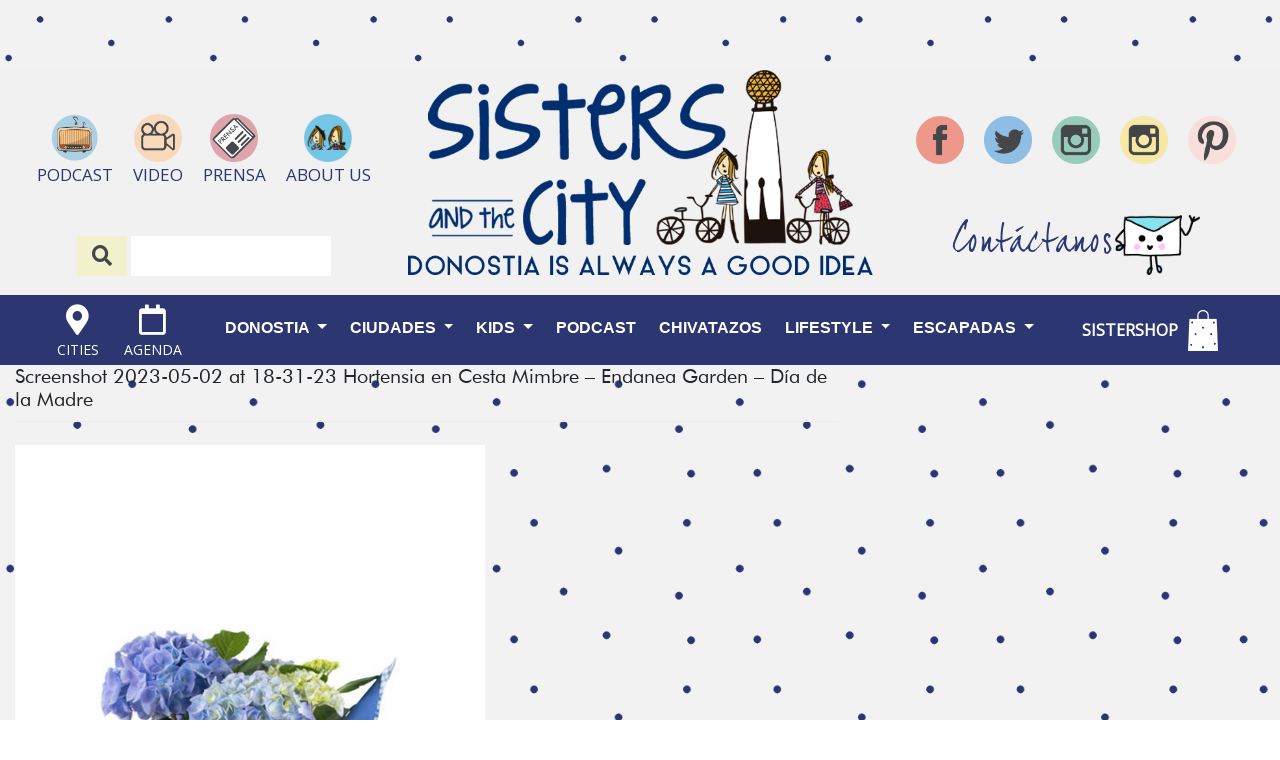

--- FILE ---
content_type: text/html; charset=UTF-8
request_url: https://www.sistersandthecity.com/planes-para-el-dia-de-la-super-madre/screenshot-2023-05-02-at-18-31-23-hortensia-en-cesta-mimbre-endanea-garden-dia-de-la-madre/
body_size: 22363
content:
<!DOCTYPE html>
<html dir="ltr" lang="es" prefix="og: https://ogp.me/ns#">
<head>
    <meta charset="UTF-8">
    <meta name="viewport" content="width=device-width, initial-scale=1">
    <meta http-equiv="X-UA-Compatible" content="IE=edge">
    <link rel="profile" href="http://gmpg.org/xfn/11">
    <link rel="pingback" href="https://www.sistersandthecity.com/xmlrpc.php">
    <script src="https://code.jquery.com/jquery-3.3.1.slim.min.js" integrity="sha256-3edrmyuQ0w65f8gfBsqowzjJe2iM6n0nKciPUp8y+7E=" crossorigin="anonymous"></script>
	<script src="//www.instagram.com/embed.js"></script>
<title>Screenshot 2023-05-02 at 18-31-23 Hortensia en Cesta Mimbre – Endanea Garden – Día de la Madre | Sisters and the City</title>

		<!-- All in One SEO 4.5.3.1 - aioseo.com -->
		<meta name="robots" content="max-image-preview:large" />
		<link rel="canonical" href="https://www.sistersandthecity.com/planes-para-el-dia-de-la-super-madre/screenshot-2023-05-02-at-18-31-23-hortensia-en-cesta-mimbre-endanea-garden-dia-de-la-madre/" />
		<meta name="generator" content="All in One SEO (AIOSEO) 4.5.3.1" />
		<meta property="og:locale" content="es_ES" />
		<meta property="og:site_name" content="Sisters and the City | Donostia is always a good idea" />
		<meta property="og:type" content="article" />
		<meta property="og:title" content="Screenshot 2023-05-02 at 18-31-23 Hortensia en Cesta Mimbre – Endanea Garden – Día de la Madre | Sisters and the City" />
		<meta property="og:url" content="https://www.sistersandthecity.com/planes-para-el-dia-de-la-super-madre/screenshot-2023-05-02-at-18-31-23-hortensia-en-cesta-mimbre-endanea-garden-dia-de-la-madre/" />
		<meta property="article:published_time" content="2023-05-02T16:32:03+00:00" />
		<meta property="article:modified_time" content="2023-05-02T16:32:03+00:00" />
		<meta name="twitter:card" content="summary_large_image" />
		<meta name="twitter:title" content="Screenshot 2023-05-02 at 18-31-23 Hortensia en Cesta Mimbre – Endanea Garden – Día de la Madre | Sisters and the City" />
		<script type="application/ld+json" class="aioseo-schema">
			{"@context":"https:\/\/schema.org","@graph":[{"@type":"BreadcrumbList","@id":"https:\/\/www.sistersandthecity.com\/planes-para-el-dia-de-la-super-madre\/screenshot-2023-05-02-at-18-31-23-hortensia-en-cesta-mimbre-endanea-garden-dia-de-la-madre\/#breadcrumblist","itemListElement":[{"@type":"ListItem","@id":"https:\/\/www.sistersandthecity.com\/#listItem","position":1,"name":"Hogar","item":"https:\/\/www.sistersandthecity.com\/","nextItem":"https:\/\/www.sistersandthecity.com\/planes-para-el-dia-de-la-super-madre\/screenshot-2023-05-02-at-18-31-23-hortensia-en-cesta-mimbre-endanea-garden-dia-de-la-madre\/#listItem"},{"@type":"ListItem","@id":"https:\/\/www.sistersandthecity.com\/planes-para-el-dia-de-la-super-madre\/screenshot-2023-05-02-at-18-31-23-hortensia-en-cesta-mimbre-endanea-garden-dia-de-la-madre\/#listItem","position":2,"name":"Screenshot 2023-05-02 at 18-31-23 Hortensia en Cesta Mimbre - Endanea Garden - D\u00eda de la Madre","previousItem":"https:\/\/www.sistersandthecity.com\/#listItem"}]},{"@type":"ItemPage","@id":"https:\/\/www.sistersandthecity.com\/planes-para-el-dia-de-la-super-madre\/screenshot-2023-05-02-at-18-31-23-hortensia-en-cesta-mimbre-endanea-garden-dia-de-la-madre\/#itempage","url":"https:\/\/www.sistersandthecity.com\/planes-para-el-dia-de-la-super-madre\/screenshot-2023-05-02-at-18-31-23-hortensia-en-cesta-mimbre-endanea-garden-dia-de-la-madre\/","name":"Screenshot 2023-05-02 at 18-31-23 Hortensia en Cesta Mimbre \u2013 Endanea Garden \u2013 D\u00eda de la Madre | Sisters and the City","inLanguage":"es-ES","isPartOf":{"@id":"https:\/\/www.sistersandthecity.com\/#website"},"breadcrumb":{"@id":"https:\/\/www.sistersandthecity.com\/planes-para-el-dia-de-la-super-madre\/screenshot-2023-05-02-at-18-31-23-hortensia-en-cesta-mimbre-endanea-garden-dia-de-la-madre\/#breadcrumblist"},"author":{"@id":"https:\/\/www.sistersandthecity.com\/author\/sisters\/#author"},"creator":{"@id":"https:\/\/www.sistersandthecity.com\/author\/sisters\/#author"},"datePublished":"2023-05-02T18:32:03+02:00","dateModified":"2023-05-02T18:32:03+02:00"},{"@type":"Organization","@id":"https:\/\/www.sistersandthecity.com\/#organization","name":"Sisters and the City","url":"https:\/\/www.sistersandthecity.com\/"},{"@type":"Person","@id":"https:\/\/www.sistersandthecity.com\/author\/sisters\/#author","url":"https:\/\/www.sistersandthecity.com\/author\/sisters\/","name":"sisters","image":{"@type":"ImageObject","@id":"https:\/\/www.sistersandthecity.com\/planes-para-el-dia-de-la-super-madre\/screenshot-2023-05-02-at-18-31-23-hortensia-en-cesta-mimbre-endanea-garden-dia-de-la-madre\/#authorImage","url":"https:\/\/secure.gravatar.com\/avatar\/813f132dca95c5ed13a6dd870a3c6a92?s=96&d=mm&r=g","width":96,"height":96,"caption":"sisters"}},{"@type":"WebSite","@id":"https:\/\/www.sistersandthecity.com\/#website","url":"https:\/\/www.sistersandthecity.com\/","name":"Sisters and the City","description":"Donostia is always a good idea","inLanguage":"es-ES","publisher":{"@id":"https:\/\/www.sistersandthecity.com\/#organization"}}]}
		</script>
		<!-- All in One SEO -->

<script>window._wca = window._wca || [];</script>
<link rel='dns-prefetch' href='//stats.wp.com' />
<link rel='dns-prefetch' href='//fonts.googleapis.com' />
<link rel='dns-prefetch' href='//use.fontawesome.com' />
<link rel='dns-prefetch' href='//s.w.org' />
<link rel='dns-prefetch' href='//pagead2.googlesyndication.com' />
<link rel="alternate" type="application/rss+xml" title="Sisters and the City &raquo; Feed" href="https://www.sistersandthecity.com/feed/" />
<link rel="alternate" type="application/rss+xml" title="Sisters and the City &raquo; Feed de los comentarios" href="https://www.sistersandthecity.com/comments/feed/" />
		<script type="text/javascript">
			window._wpemojiSettings = {"baseUrl":"https:\/\/s.w.org\/images\/core\/emoji\/12.0.0-1\/72x72\/","ext":".png","svgUrl":"https:\/\/s.w.org\/images\/core\/emoji\/12.0.0-1\/svg\/","svgExt":".svg","source":{"concatemoji":"https:\/\/www.sistersandthecity.com\/wp-includes\/js\/wp-emoji-release.min.js?ver=38ee2c07423a07fa76da13db2668818d"}};
			/*! This file is auto-generated */
			!function(e,a,t){var r,n,o,i,p=a.createElement("canvas"),s=p.getContext&&p.getContext("2d");function c(e,t){var a=String.fromCharCode;s.clearRect(0,0,p.width,p.height),s.fillText(a.apply(this,e),0,0);var r=p.toDataURL();return s.clearRect(0,0,p.width,p.height),s.fillText(a.apply(this,t),0,0),r===p.toDataURL()}function l(e){if(!s||!s.fillText)return!1;switch(s.textBaseline="top",s.font="600 32px Arial",e){case"flag":return!c([127987,65039,8205,9895,65039],[127987,65039,8203,9895,65039])&&(!c([55356,56826,55356,56819],[55356,56826,8203,55356,56819])&&!c([55356,57332,56128,56423,56128,56418,56128,56421,56128,56430,56128,56423,56128,56447],[55356,57332,8203,56128,56423,8203,56128,56418,8203,56128,56421,8203,56128,56430,8203,56128,56423,8203,56128,56447]));case"emoji":return!c([55357,56424,55356,57342,8205,55358,56605,8205,55357,56424,55356,57340],[55357,56424,55356,57342,8203,55358,56605,8203,55357,56424,55356,57340])}return!1}function d(e){var t=a.createElement("script");t.src=e,t.defer=t.type="text/javascript",a.getElementsByTagName("head")[0].appendChild(t)}for(i=Array("flag","emoji"),t.supports={everything:!0,everythingExceptFlag:!0},o=0;o<i.length;o++)t.supports[i[o]]=l(i[o]),t.supports.everything=t.supports.everything&&t.supports[i[o]],"flag"!==i[o]&&(t.supports.everythingExceptFlag=t.supports.everythingExceptFlag&&t.supports[i[o]]);t.supports.everythingExceptFlag=t.supports.everythingExceptFlag&&!t.supports.flag,t.DOMReady=!1,t.readyCallback=function(){t.DOMReady=!0},t.supports.everything||(n=function(){t.readyCallback()},a.addEventListener?(a.addEventListener("DOMContentLoaded",n,!1),e.addEventListener("load",n,!1)):(e.attachEvent("onload",n),a.attachEvent("onreadystatechange",function(){"complete"===a.readyState&&t.readyCallback()})),(r=t.source||{}).concatemoji?d(r.concatemoji):r.wpemoji&&r.twemoji&&(d(r.twemoji),d(r.wpemoji)))}(window,document,window._wpemojiSettings);
		</script>
		<style type="text/css">
img.wp-smiley,
img.emoji {
	display: inline !important;
	border: none !important;
	box-shadow: none !important;
	height: 1em !important;
	width: 1em !important;
	margin: 0 .07em !important;
	vertical-align: -0.1em !important;
	background: none !important;
	padding: 0 !important;
}
</style>
	<link rel='stylesheet' id='wp-block-library-css'  href='https://www.sistersandthecity.com/wp-includes/css/dist/block-library/style.min.css?ver=38ee2c07423a07fa76da13db2668818d' type='text/css' media='all' />
<style id='wp-block-library-inline-css' type='text/css'>
.has-text-align-justify{text-align:justify;}
</style>
<link rel='stylesheet' id='wc-block-vendors-style-css'  href='https://www.sistersandthecity.com/wp-content/plugins/woocommerce/packages/woocommerce-blocks/build/vendors-style.css?ver=2.7.3' type='text/css' media='all' />
<link rel='stylesheet' id='wc-block-style-css'  href='https://www.sistersandthecity.com/wp-content/plugins/woocommerce/packages/woocommerce-blocks/build/style.css?ver=2.7.3' type='text/css' media='all' />
<link rel='stylesheet' id='contact-form-7-css'  href='https://www.sistersandthecity.com/wp-content/plugins/contact-form-7/includes/css/styles.css?ver=5.2' type='text/css' media='all' />
<link rel='stylesheet' id='wpos-slick-style-css'  href='https://www.sistersandthecity.com/wp-content/plugins/frontend-gallery-slider-for-advanced-custom-field/assets/css/slick.css?ver=1.4' type='text/css' media='all' />
<link rel='stylesheet' id='fagsfacf-public-style-css'  href='https://www.sistersandthecity.com/wp-content/plugins/frontend-gallery-slider-for-advanced-custom-field/assets/css/fagsfacf-public-css.css?ver=1.4' type='text/css' media='all' />
<link rel='stylesheet' id='jpibfi-style-css'  href='https://www.sistersandthecity.com/wp-content/plugins/jquery-pin-it-button-for-images/css/client.css?ver=3.0.5' type='text/css' media='all' />
<link rel='stylesheet' id='woocommerce-layout-css'  href='https://www.sistersandthecity.com/wp-content/plugins/woocommerce/assets/css/woocommerce-layout.css?ver=4.3.6' type='text/css' media='all' />
<style id='woocommerce-layout-inline-css' type='text/css'>

	.infinite-scroll .woocommerce-pagination {
		display: none;
	}
</style>
<link rel='stylesheet' id='woocommerce-smallscreen-css'  href='https://www.sistersandthecity.com/wp-content/plugins/woocommerce/assets/css/woocommerce-smallscreen.css?ver=4.3.6' type='text/css' media='only screen and (max-width: 768px)' />
<link rel='stylesheet' id='woocommerce-general-css'  href='https://www.sistersandthecity.com/wp-content/plugins/woocommerce/assets/css/woocommerce.css?ver=4.3.6' type='text/css' media='all' />
<style id='woocommerce-inline-inline-css' type='text/css'>
.woocommerce form .form-row .required { visibility: visible; }
</style>
<link rel='stylesheet' id='mc4wp-form-themes-css'  href='https://www.sistersandthecity.com/wp-content/plugins/mailchimp-for-wp/assets/css/form-themes.min.css?ver=4.8' type='text/css' media='all' />
<link rel='stylesheet' id='sisters-css-css'  href='https://www.sistersandthecity.com/wp-content/themes/sistersandthecity-child/main.min.css?ver=825054440' type='text/css' media='all' />
<link rel='stylesheet' id='owl-theme-css-css'  href='https://www.sistersandthecity.com/wp-content/themes/sistersandthecity-child/assets/owlcarousel/dist/assets/owl.theme.default.min.css?ver=38ee2c07423a07fa76da13db2668818d' type='text/css' media='all' />
<link rel='stylesheet' id='owl-css-css'  href='https://www.sistersandthecity.com/wp-content/themes/sistersandthecity-child/assets/owlcarousel/dist/assets/owl.carousel.min.css?ver=38ee2c07423a07fa76da13db2668818d' type='text/css' media='all' />
<link rel='stylesheet' id='wpb-google-fonts-css'  href='https://fonts.googleapis.com/css?family=Lato%7COpen+Sans%7CKristi&#038;ver=38ee2c07423a07fa76da13db2668818d' type='text/css' media='all' />
<link rel='stylesheet' id='wp-bootstrap-starter-bootstrap-css-css'  href='https://www.sistersandthecity.com/wp-content/themes/sistersandthecity/inc/assets/css/bootstrap.min.css?ver=38ee2c07423a07fa76da13db2668818d' type='text/css' media='all' />
<link rel='stylesheet' id='wp-bootstrap-pro-fontawesome-cdn-css'  href='https://use.fontawesome.com/releases/v5.1.0/css/all.css?ver=38ee2c07423a07fa76da13db2668818d' type='text/css' media='all' />
<link rel='stylesheet' id='wp-bootstrap-starter-style-css'  href='https://www.sistersandthecity.com/wp-content/themes/sistersandthecity-child/style.css?ver=38ee2c07423a07fa76da13db2668818d' type='text/css' media='all' />
<link rel='stylesheet' id='jetpack_css-css'  href='https://www.sistersandthecity.com/wp-content/plugins/jetpack/css/jetpack.css?ver=8.7.4' type='text/css' media='all' />
<script type='text/javascript' src='https://www.sistersandthecity.com/wp-includes/js/jquery/jquery.js?ver=1.12.4-wp'></script>
<script type='text/javascript' src='https://www.sistersandthecity.com/wp-includes/js/jquery/jquery-migrate.min.js?ver=1.4.1' defer onload=''></script>
<script async defer type='text/javascript' src='https://stats.wp.com/s-202603.js&#039;%20defer%20onload=&#039;' defer onload=''></script>
<script type='text/javascript' src='https://www.sistersandthecity.com/wp-content/themes/sistersandthecity-child/main.min.js?ver=825054440' defer onload=''></script>
<!--[if lt IE 9]>
<script type='text/javascript' src='https://www.sistersandthecity.com/wp-content/themes/sistersandthecity/inc/assets/js/html5.js?ver=3.7.0' defer onload=''></script>
<![endif]-->
<!-- This site uses the Better Analytics plugin.  https://marketplace.digitalpoint.com/better-analytics.3354/item -->
<script type='text/javascript' src='https://www.sistersandthecity.com/wp-content/plugins/better-analytics/js/loader.php?ver=1.2.7.js' ></script><link rel='https://api.w.org/' href='https://www.sistersandthecity.com/wp-json/' />
<link rel="EditURI" type="application/rsd+xml" title="RSD" href="https://www.sistersandthecity.com/xmlrpc.php?rsd" />
<link rel="wlwmanifest" type="application/wlwmanifest+xml" href="https://www.sistersandthecity.com/wp-includes/wlwmanifest.xml" /> 

<link rel='shortlink' href='https://wp.me/a9oUJ1-xD4' />
<link rel="alternate" type="application/json+oembed" href="https://www.sistersandthecity.com/wp-json/oembed/1.0/embed?url=https%3A%2F%2Fwww.sistersandthecity.com%2Fplanes-para-el-dia-de-la-super-madre%2Fscreenshot-2023-05-02-at-18-31-23-hortensia-en-cesta-mimbre-endanea-garden-dia-de-la-madre%2F" />
<link rel="alternate" type="text/xml+oembed" href="https://www.sistersandthecity.com/wp-json/oembed/1.0/embed?url=https%3A%2F%2Fwww.sistersandthecity.com%2Fplanes-para-el-dia-de-la-super-madre%2Fscreenshot-2023-05-02-at-18-31-23-hortensia-en-cesta-mimbre-endanea-garden-dia-de-la-madre%2F&#038;format=xml" />
<meta name="generator" content="Site Kit by Google 1.99.0" /><style type="text/css">
	a.pinit-button.custom span {
		}

	.pinit-hover {
		opacity: 0.8 !important;
		filter: alpha(opacity=80) !important;
	}
	a.pinit-button {
	border-bottom: 0 !important;
	box-shadow: none !important;
	margin-bottom: 0 !important;
}
a.pinit-button::after {
    display: none;
}</style>
		<script type="text/javascript">
(function(url){
	if(/(?:Chrome\/26\.0\.1410\.63 Safari\/537\.31|WordfenceTestMonBot)/.test(navigator.userAgent)){ return; }
	var addEvent = function(evt, handler) {
		if (window.addEventListener) {
			document.addEventListener(evt, handler, false);
		} else if (window.attachEvent) {
			document.attachEvent('on' + evt, handler);
		}
	};
	var removeEvent = function(evt, handler) {
		if (window.removeEventListener) {
			document.removeEventListener(evt, handler, false);
		} else if (window.detachEvent) {
			document.detachEvent('on' + evt, handler);
		}
	};
	var evts = 'contextmenu dblclick drag dragend dragenter dragleave dragover dragstart drop keydown keypress keyup mousedown mousemove mouseout mouseover mouseup mousewheel scroll'.split(' ');
	var logHuman = function() {
		if (window.wfLogHumanRan) { return; }
		window.wfLogHumanRan = true;
		var wfscr = document.createElement('script');
		wfscr.type = 'text/javascript';
		wfscr.async = true;
		wfscr.src = url + '&r=' + Math.random();
		(document.getElementsByTagName('head')[0]||document.getElementsByTagName('body')[0]).appendChild(wfscr);
		for (var i = 0; i < evts.length; i++) {
			removeEvent(evts[i], logHuman);
		}
	};
	for (var i = 0; i < evts.length; i++) {
		addEvent(evts[i], logHuman);
	}
})('//www.sistersandthecity.com/?wordfence_lh=1&hid=F74D7867A6D0D104F67739F2F56844CA');
</script>
<link rel='dns-prefetch' href='//v0.wordpress.com'/>
<style type='text/css'>img#wpstats{display:none}</style>    <style type="text/css">
        #page-sub-header { background: #fff; }
    </style>
    	<noscript><style>.woocommerce-product-gallery{ opacity: 1 !important; }</style></noscript>
	
<!-- Fragmento de código de Google Adsense añadido por Site Kit -->
<meta name="google-adsense-platform-account" content="ca-host-pub-2644536267352236">
<meta name="google-adsense-platform-domain" content="sitekit.withgoogle.com">
<!-- Final del fragmento de código de Google Adsense añadido por Site Kit -->

<!-- Fragmento de código de Google Adsense añadido por Site Kit -->
<script  async src="https://pagead2.googlesyndication.com/pagead/js/adsbygoogle.js?client=ca-pub-6046301219113090&amp;host=ca-host-pub-2644536267352236" crossorigin="anonymous"></script>

<!-- Final del fragmento de código de Google Adsense añadido por Site Kit -->
<link rel="icon" href="https://www.sistersandthecity.com/wp-content/uploads/2019/01/cropped-Aboutus-32x32.jpg" sizes="32x32" />
<link rel="icon" href="https://www.sistersandthecity.com/wp-content/uploads/2019/01/cropped-Aboutus-192x192.jpg" sizes="192x192" />
<link rel="apple-touch-icon" href="https://www.sistersandthecity.com/wp-content/uploads/2019/01/cropped-Aboutus-180x180.jpg" />
<meta name="msapplication-TileImage" content="https://www.sistersandthecity.com/wp-content/uploads/2019/01/cropped-Aboutus-270x270.jpg" />
		<!-- Facebook Pixel Code -->
		<script>
			var aepc_pixel = {"pixel_id":"882879292626752","user":{},"enable_advanced_events":"yes","fire_delay":"0","can_use_sku":"yes","enable_viewcontent":"yes","enable_addtocart":"yes","enable_addtowishlist":"no","enable_initiatecheckout":"yes","enable_addpaymentinfo":"yes","enable_purchase":"yes","allowed_params":{"AddToCart":["value","currency","content_category","content_name","content_type","content_ids"],"AddToWishlist":["value","currency","content_category","content_name","content_type","content_ids"]}},
				aepc_pixel_args = [],
				aepc_extend_args = function( args ) {
					if ( typeof args === 'undefined' ) {
						args = {};
					}

					for(var key in aepc_pixel_args)
						args[key] = aepc_pixel_args[key];

					return args;
				};

			// Extend args
			if ( 'yes' === aepc_pixel.enable_advanced_events ) {
				aepc_pixel_args.userAgent = navigator.userAgent;
				aepc_pixel_args.language = navigator.language;

				if ( document.referrer.indexOf( document.domain ) < 0 ) {
					aepc_pixel_args.referrer = document.referrer;
				}
			}

						!function(f,b,e,v,n,t,s){if(f.fbq)return;n=f.fbq=function(){n.callMethod?
				n.callMethod.apply(n,arguments):n.queue.push(arguments)};if(!f._fbq)f._fbq=n;
				n.push=n;n.loaded=!0;n.version='2.0';n.agent='dvpixelcaffeinewordpress';n.queue=[];t=b.createElement(e);t.async=!0;
				t.src=v;s=b.getElementsByTagName(e)[0];s.parentNode.insertBefore(t,s)}(window,
				document,'script','https://connect.facebook.net/en_US/fbevents.js');
			
						fbq('init', aepc_pixel.pixel_id, aepc_pixel.user);

							setTimeout( function() {
				fbq('track', "PageView", aepc_pixel_args);
			}, aepc_pixel.fire_delay * 1000 );
					</script>
		<!-- End Facebook Pixel Code -->
		</head>
<script>
    window.onscroll = function() {scrollFunction()};
    function scrollFunction() {
        if (document.body.scrollTop > 20 || document.documentElement.scrollTop > 20) {
            document.getElementById("myBtn").style.display = "block";
        } else {
            document.getElementById("myBtn").style.display = "none";
        }
    }
    // When the user clicks on the button, scroll to the top of the document
    function topFunction() {
        document.body.scrollTop = 0;
        document.documentElement.scrollTop = 0;
    }
</script>



<!-- Begin Mailchimp Signup Form -->
<script type='text/javascript' src='//s3.amazonaws.com/downloads.mailchimp.com/js/mc-validate.js'></script><script type='text/javascript'>(function($) {window.fnames = new Array(); window.ftypes = new Array();fnames[1]='FNAME';ftypes[1]='text';fnames[0]='EMAIL';ftypes[0]='email'; /*
 * Translated default messages for the $ validation plugin.
 * Locale: ES
 */
$.extend($.validator.messages, {
  required: "Este campo es obligatorio.",
  remote: "Por favor, rellena este campo.",
  email: "Por favor, escribe una dirección de correo válida",
  url: "Por favor, escribe una URL válida.",
  date: "Por favor, escribe una fecha válida.",
  dateISO: "Por favor, escribe una fecha (ISO) válida.",
  number: "Por favor, escribe un número entero válido.",
  digits: "Por favor, escribe sólo dígitos.",
  creditcard: "Por favor, escribe un número de tarjeta válido.",
  equalTo: "Por favor, escribe el mismo valor de nuevo.",
  accept: "Por favor, escribe un valor con una extensión aceptada.",
  maxlength: $.validator.format("Por favor, no escribas más de {0} caracteres."),
  minlength: $.validator.format("Por favor, no escribas menos de {0} caracteres."),
  rangelength: $.validator.format("Por favor, escribe un valor entre {0} y {1} caracteres."),
  range: $.validator.format("Por favor, escribe un valor entre {0} y {1}."),
  max: $.validator.format("Por favor, escribe un valor menor o igual a {0}."),
  min: $.validator.format("Por favor, escribe un valor mayor o igual a {0}.")
});}(jQuery));var $mcj = jQuery.noConflict(true);</script>
<!--End mc_embed_signup-->


<body class="attachment attachment-template-default single single-attachment postid-129274 attachmentid-129274 attachment-png theme-sistersandthecity woocommerce-no-js group-blog">
<!-- FACEBOOK SHARE-->
<div id="fb-root"></div>
<script>(function(d, s, id) {
  var js, fjs = d.getElementsByTagName(s)[0];
  if (d.getElementById(id)) return;
  js = d.createElement(s); js.id = id;
  js.src = 'https://connect.facebook.net/es_ES/sdk.js#xfbml=1&version=v3.1';
  fjs.parentNode.insertBefore(js, fjs);
}(document, 'script', 'facebook-jssdk'));</script>

<div class="content-go-top-buttom"><button onclick="topFunction()" id="myBtn" title="Go to top">TOP<br><i class="fas fa-arrow-up fa-lg"></i></button></div>

<!-- DIV HIDDEN ON DESKTOP - SPACE FOR MOBILE -->
<div class="hidden-desktop">
    <div id="page" class="site">
    	<a class="skip-link screen-reader-text" href="#content">Skip to content</a>
            	<header id="masthead" class="site-header navbar-static-top navbar-light" role="banner">
        
        <!-- HEADER MOBILE DESIGN -->
        <div class="content-header-mobile-top">
            <div class="content-icons-menu-mobile">
                <ul class="header-icons-mobile-1">
                    <li>
                        <a class="" href="https://www.sistersandthecity.com/podcast/">
                            <img class="header-icon-rrss" alt="" src="https://www.sistersandthecity.com/wp-content/themes/sistersandthecity-child/assets/images/podcast.png" />
                        </a>
                    </li>
                    <li>
                        <a class="" href="https://www.youtube.com/channel/UCqb_9utTQNR3mpoPRAlKbUA">
                            <img class="header-icon-rrss" alt="" src="https://www.sistersandthecity.com/wp-content/themes/sistersandthecity-child/assets/images/video.png" />
                        </a>
                    </li>
                    <li>
                        <a class="" href="https://www.sistersandthecity.com/prensa/">
                            <img class="header-icon-rrss" alt="" src="https://www.sistersandthecity.com/wp-content/themes/sistersandthecity-child/assets/images/prensa.png" />
                        </a>
                    </li>
                    <li>
                        <a class="" href="https://www.sistersandthecity.com/about-us/">
                            <img class="header-icon-rrss" alt="" src="https://www.sistersandthecity.com/wp-content/themes/sistersandthecity-child/assets/images/social.png" />
                        </a>
                    </li>
                </ul>
            </div>
            <div>
                <ul class="header-rss-mobile">
                    <li><a class="" href="https://www.facebook.com/sistersandthecity"><img class="header-icon-rrss" alt="" src="https://www.sistersandthecity.com/wp-content/themes/sistersandthecity-child/assets/images/facebook.png" /><p></p></a></li>
                    <li><a class="" href="https://twitter.com/SistersCity"><img class="header-icon-rrss" alt="" src="https://www.sistersandthecity.com/wp-content/themes/sistersandthecity-child/assets/images/twitter.png" /><p></p></a></li>
                    <li><a class="" href="https://www.instagram.com/sistersandthecity/"><img class="header-icon-rrss" alt="" src="https://www.sistersandthecity.com/wp-content/themes/sistersandthecity-child/assets/images/instagram.png" /><p></p></a></li>
                    <li><a class="" href="https://www.instagram.com/sansebastiansisterstyle/" target="_blank"><img class="header-icon-rrss" alt="" src="https://www.sistersandthecity.com/wp-content/themes/sistersandthecity-child/assets/images/instagram-2.png" /><p></p></a></li>
                    <li><a class="" href="https://www.pinterest.es/sisterscity/" target="_blank"><img class="header-icon-rrss" alt="" src="https://www.sistersandthecity.com/wp-content/themes/sistersandthecity-child/assets/images/pinterest.png" /><p></p></a></li>
                </ul>
            </div>
            <div class="content-buscador-header-mobile">
                <form class="buscador-form-mobile" method="get" id="searchform" action="https://www.sistersandthecity.com/">
                    <button type="submit" class="d-none">
                    </button>
                    <div class="content-search-icon"><i class="fas fa-search fa-lg"></i></div>
                    <input type="text" class="field search-text" name="s" id="s" value ="" placeholder="" />
                </form>
            </div>
            <div class="content-contactanos-header-mobile">
                <a href="mailto:info@sistersandthecity.com"><h2>Contáctanos</h2></a>
                <a href="mailto:info@sistersandthecity.com"><img class="postal-header" alt="" src="https://www.sistersandthecity.com/wp-content/themes/sistersandthecity-child/assets/images/newsletter.png"/></a>
            </div>
        </div>
        <div class="content-header-mobile">
            <div class="content-header-icons-mobile">
                <ul class="header-icons-mobile">
                    <li>
                        <a class="cities-mobile-button">
                            <i class="fas fa-map-marker-alt fa-2x"></i>
                        </a>
                        <div class="content-menu-cities-mobile">
                            <ul>
                                <li><a href="https://www.sistersandthecity.com/category/zarautz">ZARAUTZ</a></li>
                                <li><a href="https://www.sistersandthecity.com/category/getaria">GETARIA</a></li>
                                <li><a href="https://www.sistersandthecity.com/category/hondarribia">HONDARRIBIA</a></li>
                                <li><a href="https://www.sistersandthecity.com/category/pasaia">PASAIA</a></li>
                                <li><a href="https://www.sistersandthecity.com/category/san-juan-de-luz">SAN JUAN DE LUZ</a></li>
                                <li><a href="https://www.sistersandthecity.com/category/biarritz">BIARRITZ</a></li>
                                <li><a href="https://www.sistersandthecity.com/category/baiona">BAIONA</a></li>
                            </ul>
                        </div>
                    </li>
                    <li>
                        <a href="https://www.sistersandthecity.com/agenda/">
                            <i class="far fa-calendar fa-2x"></i>
                        </a>
                    </li>
                </ul>
            </div>
            <div class="content-logo-mobile">
                            <a class="site-title" href="https://www.sistersandthecity.com/">
					<img class="header-main-logo-desktop" alt="main-logo-desktop" src="https://www.sistersandthecity.com/wp-content/themes/sistersandthecity-child/assets/images/logo_cabecera_sisters.png" />
				</a>
                        </div>
            <div class="content-buttom-menu-mobile">
                <div>
                    <a href="https://www.sistersandthecity.com/shop/">
                        <i class="fas fa-shopping-bag fa-2x"></i>
                    </a>
                </div>
                <div>
                    <button class="navbar-toggler btn-menu p-0" type="button" data-toggle="collapse" data-target="#main-nav" aria-controls="" aria-expanded="false" aria-label="Toggle navigation">
                    <span class="navbar-toggler-icon"></span>
                    </button>
                </div>
            </div>
        </div>
        </header><!-- #masthead -->
        <div class="content-nav-menu">
            <div></div>
        <div id="main-nav" class="collapse navbar-collapse justify-content-end"><ul id="menu-main-menu" class="navbar-nav"><li id="menu-item-47105" class="nav-item menu-item menu-item-type-custom menu-item-object-custom menu-item-has-children menu-item-47105 dropdown"><a title="Donostia" href="http://www.sistersandthecity.com/category/donostia/" data-toggle="dropdown" class="dropdown-toggle nav-link" aria-haspopup="true">Donostia <span class="caret"></span></a>
<ul role="menu" class=" dropdown-menu">
	<li id="menu-item-47673" class="nav-item menu-item menu-item-type-taxonomy menu-item-object-category menu-item-has-children menu-item-47673 dropdown dropdown-submenu"><a title="Gastronomía" href="https://www.sistersandthecity.com/category/gastronomia/" data-toggle="dropdown" class="dropdown-toggle dropdown-item" aria-haspopup="true">Gastronomía <span class="caret"></span></a>
	<ul role="menu" class=" dropdown-menu">
		<li id="menu-item-59687" class="nav-item menu-item menu-item-type-taxonomy menu-item-object-dir_category menu-item-59687"><a title="sisters direcciones" href="https://www.sistersandthecity.com/dir_category/sisters-direcciones/" class="dropdown-item">sisters direcciones</a></li>
		<li id="menu-item-47112" class="nav-item menu-item menu-item-type-taxonomy menu-item-object-category menu-item-47112"><a title="Bares" href="https://www.sistersandthecity.com/category/gastronomia/bares/" class="dropdown-item">Bares</a></li>
		<li id="menu-item-47113" class="nav-item menu-item menu-item-type-taxonomy menu-item-object-category menu-item-47113"><a title="Cafés" href="https://www.sistersandthecity.com/category/gastronomia/cafes/" class="dropdown-item">Cafés</a></li>
		<li id="menu-item-47114" class="nav-item menu-item menu-item-type-taxonomy menu-item-object-category menu-item-has-children menu-item-47114 dropdown dropdown-submenu"><a title="Restaurantes" href="https://www.sistersandthecity.com/category/gastronomia/restaurantes/" data-toggle="dropdown" class="dropdown-toggle dropdown-item" aria-haspopup="true">Restaurantes <span class="caret"></span></a>
		<ul role="menu" class=" dropdown-menu">
			<li id="menu-item-47674" class="nav-item menu-item menu-item-type-taxonomy menu-item-object-category menu-item-47674"><a title="Plato del día" href="https://www.sistersandthecity.com/category/gastronomia/restaurantes/plato-del-dia/" class="dropdown-item">Plato del día</a></li>
			<li id="menu-item-48401" class="nav-item menu-item menu-item-type-taxonomy menu-item-object-category menu-item-48401"><a title="Menos de 30€" href="https://www.sistersandthecity.com/category/menos-de-30e/" class="dropdown-item">Menos de 30€</a></li>
		</ul>
</li>
	</ul>
</li>
	<li id="menu-item-145336" class="nav-item menu-item menu-item-type-taxonomy menu-item-object-dir_category menu-item-145336"><a title="SISTER HOTELES" href="https://www.sistersandthecity.com/dir_category/sister-hoteles/" class="dropdown-item">SISTER HOTELES</a></li>
	<li id="menu-item-108219" class="nav-item menu-item menu-item-type-taxonomy menu-item-object-dir_category menu-item-108219"><a title="Hoteles Donostia" href="https://www.sistersandthecity.com/dir_category/hoteles-donostia/" class="dropdown-item">Hoteles Donostia</a></li>
	<li id="menu-item-47732" class="nav-item menu-item menu-item-type-taxonomy menu-item-object-category menu-item-has-children menu-item-47732 dropdown dropdown-submenu"><a title="Shops" href="https://www.sistersandthecity.com/category/shops/" data-toggle="dropdown" class="dropdown-toggle dropdown-item" aria-haspopup="true">Shops <span class="caret"></span></a>
	<ul role="menu" class=" dropdown-menu">
		<li id="menu-item-60513" class="nav-item menu-item menu-item-type-taxonomy menu-item-object-dir_category menu-item-60513"><a title="sister direcciones shops" href="https://www.sistersandthecity.com/dir_category/sister-direcciones-shops/" class="dropdown-item">sister direcciones shops</a></li>
		<li id="menu-item-48397" class="nav-item menu-item menu-item-type-taxonomy menu-item-object-category menu-item-48397"><a title="Minipisos" href="https://www.sistersandthecity.com/category/minipisos-2/" class="dropdown-item">Minipisos</a></li>
		<li id="menu-item-48399" class="nav-item menu-item menu-item-type-taxonomy menu-item-object-category menu-item-48399"><a title="JOYERIA" href="https://www.sistersandthecity.com/category/joyeria/" class="dropdown-item">JOYERIA</a></li>
		<li id="menu-item-47733" class="nav-item menu-item menu-item-type-taxonomy menu-item-object-category menu-item-47733"><a title="Ropa y Complementos" href="https://www.sistersandthecity.com/category/shops/ropa-complementos/" class="dropdown-item">Ropa y Complementos</a></li>
		<li id="menu-item-47735" class="nav-item menu-item menu-item-type-taxonomy menu-item-object-category menu-item-47735"><a title="Gourmet" href="https://www.sistersandthecity.com/category/shops/gourmet/" class="dropdown-item">Gourmet</a></li>
	</ul>
</li>
	<li id="menu-item-47048" class="nav-item menu-item menu-item-type-custom menu-item-object-custom menu-item-has-children menu-item-47048 dropdown dropdown-submenu"><a title="Salud y belleza" href="http://www.sistersandthecity.com/category/beauty/" data-toggle="dropdown" class="dropdown-toggle dropdown-item" aria-haspopup="true">Salud y belleza <span class="caret"></span></a>
	<ul role="menu" class=" dropdown-menu">
		<li id="menu-item-59689" class="nav-item menu-item menu-item-type-taxonomy menu-item-object-dir_category menu-item-59689"><a title="Sisters direcciones" href="https://www.sistersandthecity.com/dir_category/sisters-direcciones-beauty/" class="dropdown-item">Sisters direcciones</a></li>
		<li id="menu-item-47734" class="nav-item menu-item menu-item-type-taxonomy menu-item-object-category menu-item-47734"><a title="Salud" href="https://www.sistersandthecity.com/category/beauty/salud/" class="dropdown-item">Salud</a></li>
		<li id="menu-item-47728" class="nav-item menu-item menu-item-type-taxonomy menu-item-object-category menu-item-47728"><a title="Centros de belleza" href="https://www.sistersandthecity.com/category/beauty/centros-de-belleza/" class="dropdown-item">Centros de belleza</a></li>
	</ul>
</li>
	<li id="menu-item-141639" class="nav-item menu-item menu-item-type-taxonomy menu-item-object-dir_category menu-item-141639"><a title="CLÍNICAS MÉDICAS" href="https://www.sistersandthecity.com/dir_category/clinicas-medicas/" class="dropdown-item">CLÍNICAS MÉDICAS</a></li>
	<li id="menu-item-108218" class="nav-item menu-item menu-item-type-taxonomy menu-item-object-dir_category menu-item-108218"><a title="EXPERIENCIAS Y SERVICIOS" href="https://www.sistersandthecity.com/dir_category/experiencias/" class="dropdown-item">EXPERIENCIAS Y SERVICIOS</a></li>
	<li id="menu-item-47111" class="nav-item menu-item menu-item-type-taxonomy menu-item-object-category menu-item-47111"><a title="Ruta por Gros y Egía" href="https://www.sistersandthecity.com/category/donostia/ruta-por-gros-y-egia/" class="dropdown-item">Ruta por Gros y Egía</a></li>
	<li id="menu-item-47108" class="nav-item menu-item menu-item-type-taxonomy menu-item-object-category menu-item-47108"><a title="Ruta parte vieja" href="https://www.sistersandthecity.com/category/donostia/ruta-parte-vieja/" class="dropdown-item">Ruta parte vieja</a></li>
	<li id="menu-item-47107" class="nav-item menu-item menu-item-type-taxonomy menu-item-object-category menu-item-47107"><a title="Ruta centro" href="https://www.sistersandthecity.com/category/donostia/ruta-centro/" class="dropdown-item">Ruta centro</a></li>
	<li id="menu-item-47110" class="nav-item menu-item menu-item-type-taxonomy menu-item-object-category menu-item-47110"><a title="Ruta por el Antiguo e Igeldo" href="https://www.sistersandthecity.com/category/donostia/ruta-por-el-antiguo-e-igeldo/" class="dropdown-item">Ruta por el Antiguo e Igeldo</a></li>
	<li id="menu-item-47109" class="nav-item menu-item menu-item-type-taxonomy menu-item-object-category menu-item-47109"><a title="Ruta por Amara Riberas" href="https://www.sistersandthecity.com/category/donostia/ruta-por-amara-riberas/" class="dropdown-item">Ruta por Amara Riberas</a></li>
	<li id="menu-item-47539" class="nav-item menu-item menu-item-type-taxonomy menu-item-object-category menu-item-47539"><a title="Ruta de Instagram" href="https://www.sistersandthecity.com/category/donostia/ruta-de-instagram/" class="dropdown-item">Ruta de Instagram</a></li>
	<li id="menu-item-108216" class="nav-item menu-item menu-item-type-taxonomy menu-item-object-category menu-item-108216"><a title="Cultura" href="https://www.sistersandthecity.com/category/cultura/" class="dropdown-item">Cultura</a></li>
</ul>
</li>
<li id="menu-item-108241" class="nav-item menu-item menu-item-type-custom menu-item-object-custom menu-item-has-children menu-item-108241 dropdown"><a title="CIUDADES" href="#" data-toggle="dropdown" class="dropdown-toggle nav-link" aria-haspopup="true">CIUDADES <span class="caret"></span></a>
<ul role="menu" class=" dropdown-menu">
	<li id="menu-item-108256" class="nav-item menu-item menu-item-type-custom menu-item-object-custom menu-item-has-children menu-item-108256 dropdown dropdown-submenu"><a title="GIPUZKOA" href="#" data-toggle="dropdown" class="dropdown-toggle dropdown-item" aria-haspopup="true">GIPUZKOA <span class="caret"></span></a>
	<ul role="menu" class=" dropdown-menu">
		<li id="menu-item-108268" class="nav-item menu-item menu-item-type-taxonomy menu-item-object-category menu-item-108268"><a title="Donostia" href="https://www.sistersandthecity.com/category/donostia/" class="dropdown-item">Donostia</a></li>
		<li id="menu-item-108267" class="nav-item menu-item menu-item-type-taxonomy menu-item-object-category menu-item-108267"><a title="Azpeitia" href="https://www.sistersandthecity.com/category/azpeitia/" class="dropdown-item">Azpeitia</a></li>
		<li id="menu-item-108269" class="nav-item menu-item menu-item-type-taxonomy menu-item-object-category menu-item-108269"><a title="Bergara" href="https://www.sistersandthecity.com/category/bergara/" class="dropdown-item">Bergara</a></li>
		<li id="menu-item-108264" class="nav-item menu-item menu-item-type-taxonomy menu-item-object-category menu-item-108264"><a title="Getaria" href="https://www.sistersandthecity.com/category/cities/getaria/" class="dropdown-item">Getaria</a></li>
		<li id="menu-item-108261" class="nav-item menu-item menu-item-type-taxonomy menu-item-object-category menu-item-108261"><a title="Goierri" href="https://www.sistersandthecity.com/category/goierri/" class="dropdown-item">Goierri</a></li>
		<li id="menu-item-108265" class="nav-item menu-item menu-item-type-taxonomy menu-item-object-category menu-item-108265"><a title="Hondarribia" href="https://www.sistersandthecity.com/category/cities/hondarribia/" class="dropdown-item">Hondarribia</a></li>
		<li id="menu-item-108262" class="nav-item menu-item menu-item-type-taxonomy menu-item-object-category menu-item-108262"><a title="Irun" href="https://www.sistersandthecity.com/category/irun/" class="dropdown-item">Irun</a></li>
		<li id="menu-item-108263" class="nav-item menu-item menu-item-type-taxonomy menu-item-object-category menu-item-108263"><a title="Oñati" href="https://www.sistersandthecity.com/category/onati/" class="dropdown-item">Oñati</a></li>
		<li id="menu-item-108266" class="nav-item menu-item menu-item-type-taxonomy menu-item-object-category menu-item-108266"><a title="Pasaia" href="https://www.sistersandthecity.com/category/cities/pasaia/" class="dropdown-item">Pasaia</a></li>
		<li id="menu-item-108258" class="nav-item menu-item menu-item-type-taxonomy menu-item-object-category menu-item-108258"><a title="TOLOSA" href="https://www.sistersandthecity.com/category/tolosa/" class="dropdown-item">TOLOSA</a></li>
		<li id="menu-item-108273" class="nav-item menu-item menu-item-type-taxonomy menu-item-object-category menu-item-108273"><a title="Urola Kosta" href="https://www.sistersandthecity.com/category/basque-country/urola-kosta/" class="dropdown-item">Urola Kosta</a></li>
		<li id="menu-item-108260" class="nav-item menu-item menu-item-type-taxonomy menu-item-object-category menu-item-108260"><a title="Zarautz" href="https://www.sistersandthecity.com/category/cities/zarautz/" class="dropdown-item">Zarautz</a></li>
		<li id="menu-item-108259" class="nav-item menu-item menu-item-type-taxonomy menu-item-object-category menu-item-108259"><a title="Zumaia" href="https://www.sistersandthecity.com/category/zumaia/" class="dropdown-item">Zumaia</a></li>
		<li id="menu-item-111991" class="nav-item menu-item menu-item-type-taxonomy menu-item-object-category menu-item-111991"><a title="Ruta sidrerias" href="https://www.sistersandthecity.com/category/ruta-sidrerias/" class="dropdown-item">Ruta sidrerias</a></li>
		<li id="menu-item-111992" class="nav-item menu-item menu-item-type-taxonomy menu-item-object-category menu-item-111992"><a title="Ruta Txakoli" href="https://www.sistersandthecity.com/category/ruta-txakoli/" class="dropdown-item">Ruta Txakoli</a></li>
	</ul>
</li>
	<li id="menu-item-108255" class="nav-item menu-item menu-item-type-custom menu-item-object-custom menu-item-has-children menu-item-108255 dropdown dropdown-submenu"><a title="IPARRALDE" href="#" data-toggle="dropdown" class="dropdown-toggle dropdown-item" aria-haspopup="true">IPARRALDE <span class="caret"></span></a>
	<ul role="menu" class=" dropdown-menu">
		<li id="menu-item-118474" class="nav-item menu-item menu-item-type-custom menu-item-object-custom menu-item-has-children menu-item-118474 dropdown dropdown-submenu"><a title="Hendaia" href="https://www.sistersandthecity.com/category/cities/francia/hendaia/" data-toggle="dropdown" class="dropdown-toggle dropdown-item" aria-haspopup="true">Hendaia <span class="caret"></span></a>
		<ul role="menu" class=" dropdown-menu">
			<li id="menu-item-126882" class="nav-item menu-item menu-item-type-taxonomy menu-item-object-dir_category menu-item-126882"><a title="les bonnes adresses hendaye" href="https://www.sistersandthecity.com/dir_category/les-bonnes-adresses-hendaye/" class="dropdown-item">les bonnes adresses hendaye</a></li>
		</ul>
</li>
		<li id="menu-item-108274" class="nav-item menu-item menu-item-type-taxonomy menu-item-object-category menu-item-has-children menu-item-108274 dropdown dropdown-submenu"><a title="San Juan de Luz" href="https://www.sistersandthecity.com/category/cities/francia/san-juan-de-luz/" data-toggle="dropdown" class="dropdown-toggle dropdown-item" aria-haspopup="true">San Juan de Luz <span class="caret"></span></a>
		<ul role="menu" class=" dropdown-menu">
			<li id="menu-item-126851" class="nav-item menu-item menu-item-type-taxonomy menu-item-object-dir_category menu-item-126851"><a title="les bonnes adresses" href="https://www.sistersandthecity.com/dir_category/les-bonnes-adresses/" class="dropdown-item">les bonnes adresses</a></li>
		</ul>
</li>
		<li id="menu-item-126864" class="nav-item menu-item menu-item-type-taxonomy menu-item-object-category menu-item-has-children menu-item-126864 dropdown dropdown-submenu"><a title="Ziburu" href="https://www.sistersandthecity.com/category/cities/francia/ciboure/" data-toggle="dropdown" class="dropdown-toggle dropdown-item" aria-haspopup="true">Ziburu <span class="caret"></span></a>
		<ul role="menu" class=" dropdown-menu">
			<li id="menu-item-126865" class="nav-item menu-item menu-item-type-taxonomy menu-item-object-dir_category menu-item-126865"><a title="les bonnes adresses ciboure" href="https://www.sistersandthecity.com/dir_category/les-bonnes-adresses-ciboure/" class="dropdown-item">les bonnes adresses ciboure</a></li>
		</ul>
</li>
		<li id="menu-item-118472" class="nav-item menu-item menu-item-type-taxonomy menu-item-object-category menu-item-has-children menu-item-118472 dropdown dropdown-submenu"><a title="Anglet" href="https://www.sistersandthecity.com/category/cities/francia/anglet/" data-toggle="dropdown" class="dropdown-toggle dropdown-item" aria-haspopup="true">Anglet <span class="caret"></span></a>
		<ul role="menu" class=" dropdown-menu">
			<li id="menu-item-126884" class="nav-item menu-item menu-item-type-taxonomy menu-item-object-dir_category menu-item-126884"><a title="les bonnes adresses Anglet" href="https://www.sistersandthecity.com/dir_category/les-bonnes-adresses-anglet/" class="dropdown-item">les bonnes adresses Anglet</a></li>
		</ul>
</li>
		<li id="menu-item-108275" class="nav-item menu-item menu-item-type-taxonomy menu-item-object-category menu-item-108275"><a title="Guéthary" href="https://www.sistersandthecity.com/category/cities/francia/guethary/" class="dropdown-item">Guéthary</a></li>
		<li id="menu-item-118339" class="nav-item menu-item menu-item-type-taxonomy menu-item-object-category menu-item-118339"><a title="Bidart" href="https://www.sistersandthecity.com/category/bidart/" class="dropdown-item">Bidart</a></li>
		<li id="menu-item-108251" class="nav-item menu-item menu-item-type-taxonomy menu-item-object-category menu-item-108251"><a title="Biarritz" href="https://www.sistersandthecity.com/category/cities/francia/biarritz/" class="dropdown-item">Biarritz</a></li>
		<li id="menu-item-108250" class="nav-item menu-item menu-item-type-taxonomy menu-item-object-category menu-item-108250"><a title="Bayona" href="https://www.sistersandthecity.com/category/cities/francia/bayona/" class="dropdown-item">Bayona</a></li>
		<li id="menu-item-108276" class="nav-item menu-item menu-item-type-taxonomy menu-item-object-category menu-item-108276"><a title="Hossegor" href="https://www.sistersandthecity.com/category/cities/francia/hossegor/" class="dropdown-item">Hossegor</a></li>
		<li id="menu-item-108252" class="nav-item menu-item menu-item-type-taxonomy menu-item-object-category menu-item-108252"><a title="Bordeaux" href="https://www.sistersandthecity.com/category/cities/francia/bordeaux/" class="dropdown-item">Bordeaux</a></li>
		<li id="menu-item-108253" class="nav-item menu-item menu-item-type-taxonomy menu-item-object-category menu-item-108253"><a title="Cap Ferret" href="https://www.sistersandthecity.com/category/cities/francia/cap-ferret/" class="dropdown-item">Cap Ferret</a></li>
		<li id="menu-item-108249" class="nav-item menu-item menu-item-type-taxonomy menu-item-object-category menu-item-108249"><a title="Arcachon" href="https://www.sistersandthecity.com/category/cities/francia/arcachon/" class="dropdown-item">Arcachon</a></li>
		<li id="menu-item-108254" class="nav-item menu-item menu-item-type-taxonomy menu-item-object-category menu-item-108254"><a title="Capbreton" href="https://www.sistersandthecity.com/category/cities/francia/capbreton/" class="dropdown-item">Capbreton</a></li>
	</ul>
</li>
	<li id="menu-item-108257" class="nav-item menu-item menu-item-type-custom menu-item-object-custom menu-item-has-children menu-item-108257 dropdown dropdown-submenu"><a title="BIZKAIA" href="#" data-toggle="dropdown" class="dropdown-toggle dropdown-item" aria-haspopup="true">BIZKAIA <span class="caret"></span></a>
	<ul role="menu" class=" dropdown-menu">
		<li id="menu-item-108270" class="nav-item menu-item menu-item-type-taxonomy menu-item-object-category menu-item-108270"><a title="Bilbo" href="https://www.sistersandthecity.com/category/basque-country/vizcaya/bilbo/" class="dropdown-item">Bilbo</a></li>
		<li id="menu-item-108271" class="nav-item menu-item menu-item-type-taxonomy menu-item-object-category menu-item-108271"><a title="Getxo" href="https://www.sistersandthecity.com/category/basque-country/vizcaya/getxo/" class="dropdown-item">Getxo</a></li>
		<li id="menu-item-108272" class="nav-item menu-item menu-item-type-taxonomy menu-item-object-category menu-item-108272"><a title="Urdaibai" href="https://www.sistersandthecity.com/category/urdaibai/" class="dropdown-item">Urdaibai</a></li>
	</ul>
</li>
	<li id="menu-item-108242" class="nav-item menu-item menu-item-type-taxonomy menu-item-object-category menu-item-has-children menu-item-108242 dropdown dropdown-submenu"><a title="Tudela" href="https://www.sistersandthecity.com/category/cities/navarra-cities/tudela/" data-toggle="dropdown" class="dropdown-toggle dropdown-item" aria-haspopup="true">Tudela <span class="caret"></span></a>
	<ul role="menu" class=" dropdown-menu">
		<li id="menu-item-108511" class="nav-item menu-item menu-item-type-taxonomy menu-item-object-dir_category menu-item-108511"><a title="Restaurantes" href="https://www.sistersandthecity.com/dir_category/tudela-restaurantes/" class="dropdown-item">Restaurantes</a></li>
		<li id="menu-item-108515" class="nav-item menu-item menu-item-type-taxonomy menu-item-object-dir_category menu-item-108515"><a title="Dormir" href="https://www.sistersandthecity.com/dir_category/dormir-tudela/" class="dropdown-item">Dormir</a></li>
		<li id="menu-item-108520" class="nav-item menu-item menu-item-type-taxonomy menu-item-object-dir_category menu-item-108520"><a title="Tiendas" href="https://www.sistersandthecity.com/dir_category/tiendas-tudela/" class="dropdown-item">Tiendas</a></li>
		<li id="menu-item-110398" class="nav-item menu-item menu-item-type-taxonomy menu-item-object-dir_category menu-item-110398"><a title="RUTAS" href="https://www.sistersandthecity.com/dir_category/rutas-tudela/" class="dropdown-item">RUTAS</a></li>
		<li id="menu-item-108517" class="nav-item menu-item menu-item-type-taxonomy menu-item-object-dir_category menu-item-108517"><a title="Experiencias y servicios" href="https://www.sistersandthecity.com/dir_category/experiencias-y-servicios-tudela/" class="dropdown-item">Experiencias y servicios</a></li>
	</ul>
</li>
	<li id="menu-item-108244" class="nav-item menu-item menu-item-type-taxonomy menu-item-object-category menu-item-108244"><a title="Navarra" href="https://www.sistersandthecity.com/category/cities/navarra-cities/" class="dropdown-item">Navarra</a></li>
	<li id="menu-item-108246" class="nav-item menu-item menu-item-type-taxonomy menu-item-object-category menu-item-has-children menu-item-108246 dropdown dropdown-submenu"><a title="Baleares" href="https://www.sistersandthecity.com/category/cities/baleares/" data-toggle="dropdown" class="dropdown-toggle dropdown-item" aria-haspopup="true">Baleares <span class="caret"></span></a>
	<ul role="menu" class=" dropdown-menu">
		<li id="menu-item-108277" class="nav-item menu-item menu-item-type-taxonomy menu-item-object-category menu-item-has-children menu-item-108277 dropdown dropdown-submenu"><a title="Formentera" href="https://www.sistersandthecity.com/category/cities/baleares/formentera/" data-toggle="dropdown" class="dropdown-toggle dropdown-item" aria-haspopup="true">Formentera <span class="caret"></span></a>
		<ul role="menu" class=" dropdown-menu">
			<li id="menu-item-129126" class="nav-item menu-item menu-item-type-taxonomy menu-item-object-dir_category menu-item-129126"><a title="SISTER DIRECCIONES FORMENTERA" href="https://www.sistersandthecity.com/dir_category/sister-direcciones-formentera/" class="dropdown-item">SISTER DIRECCIONES FORMENTERA</a></li>
		</ul>
</li>
		<li id="menu-item-108278" class="nav-item menu-item menu-item-type-taxonomy menu-item-object-category menu-item-108278"><a title="Ibiza" href="https://www.sistersandthecity.com/category/cities/baleares/ibiza/" class="dropdown-item">Ibiza</a></li>
		<li id="menu-item-108279" class="nav-item menu-item menu-item-type-taxonomy menu-item-object-category menu-item-108279"><a title="Mallorca" href="https://www.sistersandthecity.com/category/cities/baleares/mallorca/" class="dropdown-item">Mallorca</a></li>
	</ul>
</li>
	<li id="menu-item-108247" class="nav-item menu-item menu-item-type-taxonomy menu-item-object-category menu-item-108247"><a title="Barcelona" href="https://www.sistersandthecity.com/category/cities/barcelona/" class="dropdown-item">Barcelona</a></li>
	<li id="menu-item-108738" class="nav-item menu-item menu-item-type-taxonomy menu-item-object-category menu-item-108738"><a title="Madrid" href="https://www.sistersandthecity.com/category/cities/madrid/" class="dropdown-item">Madrid</a></li>
</ul>
</li>
<li id="menu-item-47049" class="nav-item menu-item menu-item-type-custom menu-item-object-custom menu-item-has-children menu-item-47049 dropdown"><a title="Kids" href="http://www.sistersandthecity.com/category/kids/" data-toggle="dropdown" class="dropdown-toggle nav-link" aria-haspopup="true">Kids <span class="caret"></span></a>
<ul role="menu" class=" dropdown-menu">
	<li id="menu-item-59690" class="nav-item menu-item menu-item-type-taxonomy menu-item-object-dir_category menu-item-59690"><a title="Sister direcciones" href="https://www.sistersandthecity.com/dir_category/sister-direciones-kids/" class="dropdown-item">Sister direcciones</a></li>
	<li id="menu-item-47730" class="nav-item menu-item menu-item-type-taxonomy menu-item-object-category menu-item-47730"><a title="Moda Kids" href="https://www.sistersandthecity.com/category/kids/moda-kids/" class="dropdown-item">Moda Kids</a></li>
	<li id="menu-item-47729" class="nav-item menu-item menu-item-type-taxonomy menu-item-object-category menu-item-47729"><a title="Jugueterias" href="https://www.sistersandthecity.com/category/kids/jugueterias/" class="dropdown-item">Jugueterias</a></li>
	<li id="menu-item-47731" class="nav-item menu-item menu-item-type-taxonomy menu-item-object-category menu-item-47731"><a title="Planes" href="https://www.sistersandthecity.com/category/kids/planes/" class="dropdown-item">Planes</a></li>
	<li id="menu-item-57903" class="nav-item menu-item menu-item-type-taxonomy menu-item-object-dirs_category menu-item-57903"><a title="Libros Kids" href="https://www.sistersandthecity.com/dirs_category/libros-kids/" class="dropdown-item">Libros Kids</a></li>
</ul>
</li>
<li id="menu-item-108222" class="nav-item menu-item menu-item-type-post_type_archive menu-item-object-podcast menu-item-108222"><a title="PODCAST" href="https://www.sistersandthecity.com/podcast/" class="nav-link">PODCAST</a></li>
<li id="menu-item-108208" class="nav-item menu-item menu-item-type-taxonomy menu-item-object-category menu-item-108208"><a title="Chivatazos" href="https://www.sistersandthecity.com/category/chivatazos/" class="nav-link">Chivatazos</a></li>
<li id="menu-item-47041" class="nav-item menu-item menu-item-type-custom menu-item-object-custom menu-item-has-children menu-item-47041 dropdown"><a title="Lifestyle" href="#" data-toggle="dropdown" class="dropdown-toggle nav-link" aria-haspopup="true">Lifestyle <span class="caret"></span></a>
<ul role="menu" class=" dropdown-menu">
	<li id="menu-item-108915" class="nav-item menu-item menu-item-type-taxonomy menu-item-object-dirs_category menu-item-108915"><a title="WINE CORNER" href="https://www.sistersandthecity.com/dirs_category/wine-corner/" class="dropdown-item">WINE CORNER</a></li>
	<li id="menu-item-108556" class="nav-item menu-item menu-item-type-post_type_archive menu-item-object-recetas menu-item-108556"><a title="Recetas Saludables" href="https://www.sistersandthecity.com/recetas/" class="dropdown-item">Recetas Saludables</a></li>
	<li id="menu-item-58240" class="nav-item menu-item menu-item-type-taxonomy menu-item-object-dirs_category menu-item-58240"><a title="Libros" href="https://www.sistersandthecity.com/dirs_category/libros/" class="dropdown-item">Libros</a></li>
	<li id="menu-item-58939" class="nav-item menu-item menu-item-type-taxonomy menu-item-object-dirs_category menu-item-58939"><a title="PELIS" href="https://www.sistersandthecity.com/dirs_category/pelis/" class="dropdown-item">PELIS</a></li>
	<li id="menu-item-58390" class="nav-item menu-item menu-item-type-taxonomy menu-item-object-dirs_category menu-item-58390"><a title="Series" href="https://www.sistersandthecity.com/dirs_category/series/" class="dropdown-item">Series</a></li>
</ul>
</li>
<li id="menu-item-47046" class="nav-item menu-item menu-item-type-custom menu-item-object-custom menu-item-has-children menu-item-47046 dropdown"><a title="Escapadas" href="http://www.sistersandthecity.com/category/escapadas/" data-toggle="dropdown" class="dropdown-toggle nav-link" aria-haspopup="true">Escapadas <span class="caret"></span></a>
<ul role="menu" class=" dropdown-menu">
	<li id="menu-item-47588" class="nav-item menu-item menu-item-type-taxonomy menu-item-object-category menu-item-47588"><a title="Excursiones" href="https://www.sistersandthecity.com/category/escapadas/excursiones/" class="dropdown-item">Excursiones</a></li>
	<li id="menu-item-47118" class="nav-item menu-item menu-item-type-taxonomy menu-item-object-category menu-item-47118"><a title="Miniguías" href="https://www.sistersandthecity.com/category/escapadas/miniguias/" class="dropdown-item">Miniguías</a></li>
	<li id="menu-item-47115" class="nav-item menu-item menu-item-type-taxonomy menu-item-object-category menu-item-47115"><a title="Chic and Cheap" href="https://www.sistersandthecity.com/category/escapadas/chic-and-cheap/" class="dropdown-item">Chic and Cheap</a></li>
	<li id="menu-item-47119" class="nav-item menu-item menu-item-type-taxonomy menu-item-object-category menu-item-47119"><a title="Navarra" href="https://www.sistersandthecity.com/category/escapadas/navarra/" class="dropdown-item">Navarra</a></li>
	<li id="menu-item-47116" class="nav-item menu-item menu-item-type-taxonomy menu-item-object-category menu-item-47116"><a title="Ibiza &amp; Formentera" href="https://www.sistersandthecity.com/category/escapadas/ibiza-formentera/" class="dropdown-item">Ibiza &#038; Formentera</a></li>
	<li id="menu-item-47117" class="nav-item menu-item menu-item-type-taxonomy menu-item-object-category menu-item-47117"><a title="Francia / Iparralde" href="https://www.sistersandthecity.com/category/escapadas/iparralde/" class="dropdown-item">Francia / Iparralde</a></li>
</ul>
</li>
</ul></div>        </div>
        <div class="content-point-mobile">
        </div>
    </div>
</div>

<!-- DIV HIDDEN ON MOBILE - SPACE FOR DESKTOP -->
<div class="hidden-mobile">
<div class="top-menu header-points">
</div>
<div class="header-top">
    <div class="content-header">
        <ul class="header-rss">
            <li>
                <a class="header-icons-link" href="https://www.sistersandthecity.com/podcast/">
                    <img class="header-icon-rrss" alt="" src="https://www.sistersandthecity.com/wp-content/themes/sistersandthecity-child/assets/images/podcast.png" />
                    <p class="header-icons-text">PODCAST</p>
                </a>
            </li>
            <li>
                <a class="header-icons-link" href="https://www.youtube.com/channel/UCqb_9utTQNR3mpoPRAlKbUA">
                    <img class="header-icon-rrss" alt="" src="https://www.sistersandthecity.com/wp-content/themes/sistersandthecity-child/assets/images/video.png" />
                    <p class="header-icons-text">VIDEO</p>
                </a>
            </li>
            <li>
                <a class="header-icons-link" href="https://www.sistersandthecity.com/prensa/">
                    <img class="header-icon-rrss" alt="" src="https://www.sistersandthecity.com/wp-content/themes/sistersandthecity-child/assets/images/prensa.png" />
                    <p class="header-icons-text">PRENSA</p>
                </a>
            </li>
            <li>
                <a class="header-icons-link" href="https://www.sistersandthecity.com/about-us/">
                    <img class="header-icon-rrss" alt="" src="https://www.sistersandthecity.com/wp-content/themes/sistersandthecity-child/assets/images/social.png" />
                    <p class="header-icons-text">ABOUT US</p>
                </a>
            </li>
        </ul>
        <div class="content-buscador-header">
            <form class="buscador-form" method="get" id="searchform" action="https://www.sistersandthecity.com/">
                <button type="submit">
                    <i class="fas fa-search fa-lg"></i>
                </button>
                <input type="text" class="field" name="s" id="s" value ="" placeholder="" />
            </form>
        </div>
    </div>
    <div class="header-content-logo">
        <a href="https://www.sistersandthecity.com/">
            <img class="header-main-logo-desktop" alt="main-logo-desktop" src="https://www.sistersandthecity.com/wp-content/themes/sistersandthecity-child/assets/images/logo_cabecera_sisters.png" />
        </a>
    </div>
    <div class="content-header">
        <ul class="header-rss">
            <li><a class="" href="https://www.facebook.com/sistersandthecity"><img class="header-icon-rrss" alt="" src="https://www.sistersandthecity.com/wp-content/themes/sistersandthecity-child/assets/images/facebook.png" /><p></p></a></li>
            <li><a class="" href="https://twitter.com/SistersCity"><img class="header-icon-rrss" alt="" src="https://www.sistersandthecity.com/wp-content/themes/sistersandthecity-child/assets/images/twitter.png" /><p></p></a></li>
            <li><a class="" href="https://www.instagram.com/sistersandthecity/"><img class="header-icon-rrss" alt="" src="https://www.sistersandthecity.com/wp-content/themes/sistersandthecity-child/assets/images/instagram.png" /><p></p></a></li>
            <li><a class="" href="https://www.instagram.com/sansebastiansisterstyle/" target="_blank"><img class="header-icon-rrss" alt="" src="https://www.sistersandthecity.com/wp-content/themes/sistersandthecity-child/assets/images/instagram-2.png" /><p></p></a></li>
            <li><a class="" href="https://www.pinterest.es/sisterscity/" target="_blank"><img class="header-icon-rrss" alt="" src="https://www.sistersandthecity.com/wp-content/themes/sistersandthecity-child/assets/images/pinterest.png" /><p></p></a></li>
        </ul>
        <div class="content-contactanos-header">
            <a href="mailto:info@sistersandthecity.com"><h2>Contáctanos</h2></a>
            <a href="mailto:info@sistersandthecity.com"><img class="postal-header" alt="" src="https://www.sistersandthecity.com/wp-content/themes/sistersandthecity-child/assets/images/newsletter.png"/></a>
        </div>
    </div>
</div>
<div class="container-fluid p-0">
    <div class="header-menu-desktop">
        <div class="content-icons-menu">
            <ul class="list-icons-left-desk">
                <li class="cities">
                    <a class="" href="https://www.sistersandthecity.com/cities/">
                        <i class="fas fa-map-marker-alt fa-2x"></i>
                        <p class="text-center">CITIES</p>
                    </a>
                    <div class="content-menu-cities">
                        <ul>
                            <li><a href="https://www.sistersandthecity.com/category/zarautz">ZARAUTZ</a></li>
                            <li><a href="https://www.sistersandthecity.com/category/getaria">GETARIA</a></li>
                            <li><a href="https://www.sistersandthecity.com/category/hondarribia">HONDARRIBIA</a></li>
                            <li><a href="https://www.sistersandthecity.com/category/pasaia">PASAIA</a></li>
                            <li><a href="https://www.sistersandthecity.com/category/san-juan-de-luz">SAN JUAN DE LUZ</a></li>
                            <li><a href="https://www.sistersandthecity.com/category/biarritz">BIARRITZ</a></li>
                            <li><a href="https://www.sistersandthecity.com/category/baiona">BAIONA</a></li>
                        </ul>
                    </div>
                </li>
                <li><a class="" href="https://www.sistersandthecity.com/agenda/">
                        <i class="far fa-calendar fa-2x"></i>
                        <p class="text-center">AGENDA</p>
                    </a>
                </li>
            </ul>
        </div>
        <div class="content-menu">
            
             <div id="main-nav" class="content-desk-nav"><ul id="menu-main-menu-1" class="desk-nav"><li class="nav-item menu-item menu-item-type-custom menu-item-object-custom menu-item-has-children menu-item-47105 dropdown"><a title="Donostia" href="http://www.sistersandthecity.com/category/donostia/" data-toggle="dropdown" class="dropdown-toggle nav-link" aria-haspopup="true">Donostia <span class="caret"></span></a>
<ul role="menu" class=" dropdown-menu">
	<li class="nav-item menu-item menu-item-type-taxonomy menu-item-object-category menu-item-has-children menu-item-47673 dropdown dropdown-submenu"><a title="Gastronomía" href="https://www.sistersandthecity.com/category/gastronomia/" data-toggle="dropdown" class="dropdown-toggle dropdown-item" aria-haspopup="true">Gastronomía <span class="caret"></span></a>
	<ul role="menu" class=" dropdown-menu">
		<li class="nav-item menu-item menu-item-type-taxonomy menu-item-object-dir_category menu-item-59687"><a title="sisters direcciones" href="https://www.sistersandthecity.com/dir_category/sisters-direcciones/" class="dropdown-item">sisters direcciones</a></li>
		<li class="nav-item menu-item menu-item-type-taxonomy menu-item-object-category menu-item-47112"><a title="Bares" href="https://www.sistersandthecity.com/category/gastronomia/bares/" class="dropdown-item">Bares</a></li>
		<li class="nav-item menu-item menu-item-type-taxonomy menu-item-object-category menu-item-47113"><a title="Cafés" href="https://www.sistersandthecity.com/category/gastronomia/cafes/" class="dropdown-item">Cafés</a></li>
		<li class="nav-item menu-item menu-item-type-taxonomy menu-item-object-category menu-item-has-children menu-item-47114 dropdown dropdown-submenu"><a title="Restaurantes" href="https://www.sistersandthecity.com/category/gastronomia/restaurantes/" data-toggle="dropdown" class="dropdown-toggle dropdown-item" aria-haspopup="true">Restaurantes <span class="caret"></span></a>
		<ul role="menu" class=" dropdown-menu">
			<li class="nav-item menu-item menu-item-type-taxonomy menu-item-object-category menu-item-47674"><a title="Plato del día" href="https://www.sistersandthecity.com/category/gastronomia/restaurantes/plato-del-dia/" class="dropdown-item">Plato del día</a></li>
			<li class="nav-item menu-item menu-item-type-taxonomy menu-item-object-category menu-item-48401"><a title="Menos de 30€" href="https://www.sistersandthecity.com/category/menos-de-30e/" class="dropdown-item">Menos de 30€</a></li>
		</ul>
</li>
	</ul>
</li>
	<li class="nav-item menu-item menu-item-type-taxonomy menu-item-object-dir_category menu-item-145336"><a title="SISTER HOTELES" href="https://www.sistersandthecity.com/dir_category/sister-hoteles/" class="dropdown-item">SISTER HOTELES</a></li>
	<li class="nav-item menu-item menu-item-type-taxonomy menu-item-object-dir_category menu-item-108219"><a title="Hoteles Donostia" href="https://www.sistersandthecity.com/dir_category/hoteles-donostia/" class="dropdown-item">Hoteles Donostia</a></li>
	<li class="nav-item menu-item menu-item-type-taxonomy menu-item-object-category menu-item-has-children menu-item-47732 dropdown dropdown-submenu"><a title="Shops" href="https://www.sistersandthecity.com/category/shops/" data-toggle="dropdown" class="dropdown-toggle dropdown-item" aria-haspopup="true">Shops <span class="caret"></span></a>
	<ul role="menu" class=" dropdown-menu">
		<li class="nav-item menu-item menu-item-type-taxonomy menu-item-object-dir_category menu-item-60513"><a title="sister direcciones shops" href="https://www.sistersandthecity.com/dir_category/sister-direcciones-shops/" class="dropdown-item">sister direcciones shops</a></li>
		<li class="nav-item menu-item menu-item-type-taxonomy menu-item-object-category menu-item-48397"><a title="Minipisos" href="https://www.sistersandthecity.com/category/minipisos-2/" class="dropdown-item">Minipisos</a></li>
		<li class="nav-item menu-item menu-item-type-taxonomy menu-item-object-category menu-item-48399"><a title="JOYERIA" href="https://www.sistersandthecity.com/category/joyeria/" class="dropdown-item">JOYERIA</a></li>
		<li class="nav-item menu-item menu-item-type-taxonomy menu-item-object-category menu-item-47733"><a title="Ropa y Complementos" href="https://www.sistersandthecity.com/category/shops/ropa-complementos/" class="dropdown-item">Ropa y Complementos</a></li>
		<li class="nav-item menu-item menu-item-type-taxonomy menu-item-object-category menu-item-47735"><a title="Gourmet" href="https://www.sistersandthecity.com/category/shops/gourmet/" class="dropdown-item">Gourmet</a></li>
	</ul>
</li>
	<li class="nav-item menu-item menu-item-type-custom menu-item-object-custom menu-item-has-children menu-item-47048 dropdown dropdown-submenu"><a title="Salud y belleza" href="http://www.sistersandthecity.com/category/beauty/" data-toggle="dropdown" class="dropdown-toggle dropdown-item" aria-haspopup="true">Salud y belleza <span class="caret"></span></a>
	<ul role="menu" class=" dropdown-menu">
		<li class="nav-item menu-item menu-item-type-taxonomy menu-item-object-dir_category menu-item-59689"><a title="Sisters direcciones" href="https://www.sistersandthecity.com/dir_category/sisters-direcciones-beauty/" class="dropdown-item">Sisters direcciones</a></li>
		<li class="nav-item menu-item menu-item-type-taxonomy menu-item-object-category menu-item-47734"><a title="Salud" href="https://www.sistersandthecity.com/category/beauty/salud/" class="dropdown-item">Salud</a></li>
		<li class="nav-item menu-item menu-item-type-taxonomy menu-item-object-category menu-item-47728"><a title="Centros de belleza" href="https://www.sistersandthecity.com/category/beauty/centros-de-belleza/" class="dropdown-item">Centros de belleza</a></li>
	</ul>
</li>
	<li class="nav-item menu-item menu-item-type-taxonomy menu-item-object-dir_category menu-item-141639"><a title="CLÍNICAS MÉDICAS" href="https://www.sistersandthecity.com/dir_category/clinicas-medicas/" class="dropdown-item">CLÍNICAS MÉDICAS</a></li>
	<li class="nav-item menu-item menu-item-type-taxonomy menu-item-object-dir_category menu-item-108218"><a title="EXPERIENCIAS Y SERVICIOS" href="https://www.sistersandthecity.com/dir_category/experiencias/" class="dropdown-item">EXPERIENCIAS Y SERVICIOS</a></li>
	<li class="nav-item menu-item menu-item-type-taxonomy menu-item-object-category menu-item-47111"><a title="Ruta por Gros y Egía" href="https://www.sistersandthecity.com/category/donostia/ruta-por-gros-y-egia/" class="dropdown-item">Ruta por Gros y Egía</a></li>
	<li class="nav-item menu-item menu-item-type-taxonomy menu-item-object-category menu-item-47108"><a title="Ruta parte vieja" href="https://www.sistersandthecity.com/category/donostia/ruta-parte-vieja/" class="dropdown-item">Ruta parte vieja</a></li>
	<li class="nav-item menu-item menu-item-type-taxonomy menu-item-object-category menu-item-47107"><a title="Ruta centro" href="https://www.sistersandthecity.com/category/donostia/ruta-centro/" class="dropdown-item">Ruta centro</a></li>
	<li class="nav-item menu-item menu-item-type-taxonomy menu-item-object-category menu-item-47110"><a title="Ruta por el Antiguo e Igeldo" href="https://www.sistersandthecity.com/category/donostia/ruta-por-el-antiguo-e-igeldo/" class="dropdown-item">Ruta por el Antiguo e Igeldo</a></li>
	<li class="nav-item menu-item menu-item-type-taxonomy menu-item-object-category menu-item-47109"><a title="Ruta por Amara Riberas" href="https://www.sistersandthecity.com/category/donostia/ruta-por-amara-riberas/" class="dropdown-item">Ruta por Amara Riberas</a></li>
	<li class="nav-item menu-item menu-item-type-taxonomy menu-item-object-category menu-item-47539"><a title="Ruta de Instagram" href="https://www.sistersandthecity.com/category/donostia/ruta-de-instagram/" class="dropdown-item">Ruta de Instagram</a></li>
	<li class="nav-item menu-item menu-item-type-taxonomy menu-item-object-category menu-item-108216"><a title="Cultura" href="https://www.sistersandthecity.com/category/cultura/" class="dropdown-item">Cultura</a></li>
</ul>
</li>
<li class="nav-item menu-item menu-item-type-custom menu-item-object-custom menu-item-has-children menu-item-108241 dropdown"><a title="CIUDADES" href="#" data-toggle="dropdown" class="dropdown-toggle nav-link" aria-haspopup="true">CIUDADES <span class="caret"></span></a>
<ul role="menu" class=" dropdown-menu">
	<li class="nav-item menu-item menu-item-type-custom menu-item-object-custom menu-item-has-children menu-item-108256 dropdown dropdown-submenu"><a title="GIPUZKOA" href="#" data-toggle="dropdown" class="dropdown-toggle dropdown-item" aria-haspopup="true">GIPUZKOA <span class="caret"></span></a>
	<ul role="menu" class=" dropdown-menu">
		<li class="nav-item menu-item menu-item-type-taxonomy menu-item-object-category menu-item-108268"><a title="Donostia" href="https://www.sistersandthecity.com/category/donostia/" class="dropdown-item">Donostia</a></li>
		<li class="nav-item menu-item menu-item-type-taxonomy menu-item-object-category menu-item-108267"><a title="Azpeitia" href="https://www.sistersandthecity.com/category/azpeitia/" class="dropdown-item">Azpeitia</a></li>
		<li class="nav-item menu-item menu-item-type-taxonomy menu-item-object-category menu-item-108269"><a title="Bergara" href="https://www.sistersandthecity.com/category/bergara/" class="dropdown-item">Bergara</a></li>
		<li class="nav-item menu-item menu-item-type-taxonomy menu-item-object-category menu-item-108264"><a title="Getaria" href="https://www.sistersandthecity.com/category/cities/getaria/" class="dropdown-item">Getaria</a></li>
		<li class="nav-item menu-item menu-item-type-taxonomy menu-item-object-category menu-item-108261"><a title="Goierri" href="https://www.sistersandthecity.com/category/goierri/" class="dropdown-item">Goierri</a></li>
		<li class="nav-item menu-item menu-item-type-taxonomy menu-item-object-category menu-item-108265"><a title="Hondarribia" href="https://www.sistersandthecity.com/category/cities/hondarribia/" class="dropdown-item">Hondarribia</a></li>
		<li class="nav-item menu-item menu-item-type-taxonomy menu-item-object-category menu-item-108262"><a title="Irun" href="https://www.sistersandthecity.com/category/irun/" class="dropdown-item">Irun</a></li>
		<li class="nav-item menu-item menu-item-type-taxonomy menu-item-object-category menu-item-108263"><a title="Oñati" href="https://www.sistersandthecity.com/category/onati/" class="dropdown-item">Oñati</a></li>
		<li class="nav-item menu-item menu-item-type-taxonomy menu-item-object-category menu-item-108266"><a title="Pasaia" href="https://www.sistersandthecity.com/category/cities/pasaia/" class="dropdown-item">Pasaia</a></li>
		<li class="nav-item menu-item menu-item-type-taxonomy menu-item-object-category menu-item-108258"><a title="TOLOSA" href="https://www.sistersandthecity.com/category/tolosa/" class="dropdown-item">TOLOSA</a></li>
		<li class="nav-item menu-item menu-item-type-taxonomy menu-item-object-category menu-item-108273"><a title="Urola Kosta" href="https://www.sistersandthecity.com/category/basque-country/urola-kosta/" class="dropdown-item">Urola Kosta</a></li>
		<li class="nav-item menu-item menu-item-type-taxonomy menu-item-object-category menu-item-108260"><a title="Zarautz" href="https://www.sistersandthecity.com/category/cities/zarautz/" class="dropdown-item">Zarautz</a></li>
		<li class="nav-item menu-item menu-item-type-taxonomy menu-item-object-category menu-item-108259"><a title="Zumaia" href="https://www.sistersandthecity.com/category/zumaia/" class="dropdown-item">Zumaia</a></li>
		<li class="nav-item menu-item menu-item-type-taxonomy menu-item-object-category menu-item-111991"><a title="Ruta sidrerias" href="https://www.sistersandthecity.com/category/ruta-sidrerias/" class="dropdown-item">Ruta sidrerias</a></li>
		<li class="nav-item menu-item menu-item-type-taxonomy menu-item-object-category menu-item-111992"><a title="Ruta Txakoli" href="https://www.sistersandthecity.com/category/ruta-txakoli/" class="dropdown-item">Ruta Txakoli</a></li>
	</ul>
</li>
	<li class="nav-item menu-item menu-item-type-custom menu-item-object-custom menu-item-has-children menu-item-108255 dropdown dropdown-submenu"><a title="IPARRALDE" href="#" data-toggle="dropdown" class="dropdown-toggle dropdown-item" aria-haspopup="true">IPARRALDE <span class="caret"></span></a>
	<ul role="menu" class=" dropdown-menu">
		<li class="nav-item menu-item menu-item-type-custom menu-item-object-custom menu-item-has-children menu-item-118474 dropdown dropdown-submenu"><a title="Hendaia" href="https://www.sistersandthecity.com/category/cities/francia/hendaia/" data-toggle="dropdown" class="dropdown-toggle dropdown-item" aria-haspopup="true">Hendaia <span class="caret"></span></a>
		<ul role="menu" class=" dropdown-menu">
			<li class="nav-item menu-item menu-item-type-taxonomy menu-item-object-dir_category menu-item-126882"><a title="les bonnes adresses hendaye" href="https://www.sistersandthecity.com/dir_category/les-bonnes-adresses-hendaye/" class="dropdown-item">les bonnes adresses hendaye</a></li>
		</ul>
</li>
		<li class="nav-item menu-item menu-item-type-taxonomy menu-item-object-category menu-item-has-children menu-item-108274 dropdown dropdown-submenu"><a title="San Juan de Luz" href="https://www.sistersandthecity.com/category/cities/francia/san-juan-de-luz/" data-toggle="dropdown" class="dropdown-toggle dropdown-item" aria-haspopup="true">San Juan de Luz <span class="caret"></span></a>
		<ul role="menu" class=" dropdown-menu">
			<li class="nav-item menu-item menu-item-type-taxonomy menu-item-object-dir_category menu-item-126851"><a title="les bonnes adresses" href="https://www.sistersandthecity.com/dir_category/les-bonnes-adresses/" class="dropdown-item">les bonnes adresses</a></li>
		</ul>
</li>
		<li class="nav-item menu-item menu-item-type-taxonomy menu-item-object-category menu-item-has-children menu-item-126864 dropdown dropdown-submenu"><a title="Ziburu" href="https://www.sistersandthecity.com/category/cities/francia/ciboure/" data-toggle="dropdown" class="dropdown-toggle dropdown-item" aria-haspopup="true">Ziburu <span class="caret"></span></a>
		<ul role="menu" class=" dropdown-menu">
			<li class="nav-item menu-item menu-item-type-taxonomy menu-item-object-dir_category menu-item-126865"><a title="les bonnes adresses ciboure" href="https://www.sistersandthecity.com/dir_category/les-bonnes-adresses-ciboure/" class="dropdown-item">les bonnes adresses ciboure</a></li>
		</ul>
</li>
		<li class="nav-item menu-item menu-item-type-taxonomy menu-item-object-category menu-item-has-children menu-item-118472 dropdown dropdown-submenu"><a title="Anglet" href="https://www.sistersandthecity.com/category/cities/francia/anglet/" data-toggle="dropdown" class="dropdown-toggle dropdown-item" aria-haspopup="true">Anglet <span class="caret"></span></a>
		<ul role="menu" class=" dropdown-menu">
			<li class="nav-item menu-item menu-item-type-taxonomy menu-item-object-dir_category menu-item-126884"><a title="les bonnes adresses Anglet" href="https://www.sistersandthecity.com/dir_category/les-bonnes-adresses-anglet/" class="dropdown-item">les bonnes adresses Anglet</a></li>
		</ul>
</li>
		<li class="nav-item menu-item menu-item-type-taxonomy menu-item-object-category menu-item-108275"><a title="Guéthary" href="https://www.sistersandthecity.com/category/cities/francia/guethary/" class="dropdown-item">Guéthary</a></li>
		<li class="nav-item menu-item menu-item-type-taxonomy menu-item-object-category menu-item-118339"><a title="Bidart" href="https://www.sistersandthecity.com/category/bidart/" class="dropdown-item">Bidart</a></li>
		<li class="nav-item menu-item menu-item-type-taxonomy menu-item-object-category menu-item-108251"><a title="Biarritz" href="https://www.sistersandthecity.com/category/cities/francia/biarritz/" class="dropdown-item">Biarritz</a></li>
		<li class="nav-item menu-item menu-item-type-taxonomy menu-item-object-category menu-item-108250"><a title="Bayona" href="https://www.sistersandthecity.com/category/cities/francia/bayona/" class="dropdown-item">Bayona</a></li>
		<li class="nav-item menu-item menu-item-type-taxonomy menu-item-object-category menu-item-108276"><a title="Hossegor" href="https://www.sistersandthecity.com/category/cities/francia/hossegor/" class="dropdown-item">Hossegor</a></li>
		<li class="nav-item menu-item menu-item-type-taxonomy menu-item-object-category menu-item-108252"><a title="Bordeaux" href="https://www.sistersandthecity.com/category/cities/francia/bordeaux/" class="dropdown-item">Bordeaux</a></li>
		<li class="nav-item menu-item menu-item-type-taxonomy menu-item-object-category menu-item-108253"><a title="Cap Ferret" href="https://www.sistersandthecity.com/category/cities/francia/cap-ferret/" class="dropdown-item">Cap Ferret</a></li>
		<li class="nav-item menu-item menu-item-type-taxonomy menu-item-object-category menu-item-108249"><a title="Arcachon" href="https://www.sistersandthecity.com/category/cities/francia/arcachon/" class="dropdown-item">Arcachon</a></li>
		<li class="nav-item menu-item menu-item-type-taxonomy menu-item-object-category menu-item-108254"><a title="Capbreton" href="https://www.sistersandthecity.com/category/cities/francia/capbreton/" class="dropdown-item">Capbreton</a></li>
	</ul>
</li>
	<li class="nav-item menu-item menu-item-type-custom menu-item-object-custom menu-item-has-children menu-item-108257 dropdown dropdown-submenu"><a title="BIZKAIA" href="#" data-toggle="dropdown" class="dropdown-toggle dropdown-item" aria-haspopup="true">BIZKAIA <span class="caret"></span></a>
	<ul role="menu" class=" dropdown-menu">
		<li class="nav-item menu-item menu-item-type-taxonomy menu-item-object-category menu-item-108270"><a title="Bilbo" href="https://www.sistersandthecity.com/category/basque-country/vizcaya/bilbo/" class="dropdown-item">Bilbo</a></li>
		<li class="nav-item menu-item menu-item-type-taxonomy menu-item-object-category menu-item-108271"><a title="Getxo" href="https://www.sistersandthecity.com/category/basque-country/vizcaya/getxo/" class="dropdown-item">Getxo</a></li>
		<li class="nav-item menu-item menu-item-type-taxonomy menu-item-object-category menu-item-108272"><a title="Urdaibai" href="https://www.sistersandthecity.com/category/urdaibai/" class="dropdown-item">Urdaibai</a></li>
	</ul>
</li>
	<li class="nav-item menu-item menu-item-type-taxonomy menu-item-object-category menu-item-has-children menu-item-108242 dropdown dropdown-submenu"><a title="Tudela" href="https://www.sistersandthecity.com/category/cities/navarra-cities/tudela/" data-toggle="dropdown" class="dropdown-toggle dropdown-item" aria-haspopup="true">Tudela <span class="caret"></span></a>
	<ul role="menu" class=" dropdown-menu">
		<li class="nav-item menu-item menu-item-type-taxonomy menu-item-object-dir_category menu-item-108511"><a title="Restaurantes" href="https://www.sistersandthecity.com/dir_category/tudela-restaurantes/" class="dropdown-item">Restaurantes</a></li>
		<li class="nav-item menu-item menu-item-type-taxonomy menu-item-object-dir_category menu-item-108515"><a title="Dormir" href="https://www.sistersandthecity.com/dir_category/dormir-tudela/" class="dropdown-item">Dormir</a></li>
		<li class="nav-item menu-item menu-item-type-taxonomy menu-item-object-dir_category menu-item-108520"><a title="Tiendas" href="https://www.sistersandthecity.com/dir_category/tiendas-tudela/" class="dropdown-item">Tiendas</a></li>
		<li class="nav-item menu-item menu-item-type-taxonomy menu-item-object-dir_category menu-item-110398"><a title="RUTAS" href="https://www.sistersandthecity.com/dir_category/rutas-tudela/" class="dropdown-item">RUTAS</a></li>
		<li class="nav-item menu-item menu-item-type-taxonomy menu-item-object-dir_category menu-item-108517"><a title="Experiencias y servicios" href="https://www.sistersandthecity.com/dir_category/experiencias-y-servicios-tudela/" class="dropdown-item">Experiencias y servicios</a></li>
	</ul>
</li>
	<li class="nav-item menu-item menu-item-type-taxonomy menu-item-object-category menu-item-108244"><a title="Navarra" href="https://www.sistersandthecity.com/category/cities/navarra-cities/" class="dropdown-item">Navarra</a></li>
	<li class="nav-item menu-item menu-item-type-taxonomy menu-item-object-category menu-item-has-children menu-item-108246 dropdown dropdown-submenu"><a title="Baleares" href="https://www.sistersandthecity.com/category/cities/baleares/" data-toggle="dropdown" class="dropdown-toggle dropdown-item" aria-haspopup="true">Baleares <span class="caret"></span></a>
	<ul role="menu" class=" dropdown-menu">
		<li class="nav-item menu-item menu-item-type-taxonomy menu-item-object-category menu-item-has-children menu-item-108277 dropdown dropdown-submenu"><a title="Formentera" href="https://www.sistersandthecity.com/category/cities/baleares/formentera/" data-toggle="dropdown" class="dropdown-toggle dropdown-item" aria-haspopup="true">Formentera <span class="caret"></span></a>
		<ul role="menu" class=" dropdown-menu">
			<li class="nav-item menu-item menu-item-type-taxonomy menu-item-object-dir_category menu-item-129126"><a title="SISTER DIRECCIONES FORMENTERA" href="https://www.sistersandthecity.com/dir_category/sister-direcciones-formentera/" class="dropdown-item">SISTER DIRECCIONES FORMENTERA</a></li>
		</ul>
</li>
		<li class="nav-item menu-item menu-item-type-taxonomy menu-item-object-category menu-item-108278"><a title="Ibiza" href="https://www.sistersandthecity.com/category/cities/baleares/ibiza/" class="dropdown-item">Ibiza</a></li>
		<li class="nav-item menu-item menu-item-type-taxonomy menu-item-object-category menu-item-108279"><a title="Mallorca" href="https://www.sistersandthecity.com/category/cities/baleares/mallorca/" class="dropdown-item">Mallorca</a></li>
	</ul>
</li>
	<li class="nav-item menu-item menu-item-type-taxonomy menu-item-object-category menu-item-108247"><a title="Barcelona" href="https://www.sistersandthecity.com/category/cities/barcelona/" class="dropdown-item">Barcelona</a></li>
	<li class="nav-item menu-item menu-item-type-taxonomy menu-item-object-category menu-item-108738"><a title="Madrid" href="https://www.sistersandthecity.com/category/cities/madrid/" class="dropdown-item">Madrid</a></li>
</ul>
</li>
<li class="nav-item menu-item menu-item-type-custom menu-item-object-custom menu-item-has-children menu-item-47049 dropdown"><a title="Kids" href="http://www.sistersandthecity.com/category/kids/" data-toggle="dropdown" class="dropdown-toggle nav-link" aria-haspopup="true">Kids <span class="caret"></span></a>
<ul role="menu" class=" dropdown-menu">
	<li class="nav-item menu-item menu-item-type-taxonomy menu-item-object-dir_category menu-item-59690"><a title="Sister direcciones" href="https://www.sistersandthecity.com/dir_category/sister-direciones-kids/" class="dropdown-item">Sister direcciones</a></li>
	<li class="nav-item menu-item menu-item-type-taxonomy menu-item-object-category menu-item-47730"><a title="Moda Kids" href="https://www.sistersandthecity.com/category/kids/moda-kids/" class="dropdown-item">Moda Kids</a></li>
	<li class="nav-item menu-item menu-item-type-taxonomy menu-item-object-category menu-item-47729"><a title="Jugueterias" href="https://www.sistersandthecity.com/category/kids/jugueterias/" class="dropdown-item">Jugueterias</a></li>
	<li class="nav-item menu-item menu-item-type-taxonomy menu-item-object-category menu-item-47731"><a title="Planes" href="https://www.sistersandthecity.com/category/kids/planes/" class="dropdown-item">Planes</a></li>
	<li class="nav-item menu-item menu-item-type-taxonomy menu-item-object-dirs_category menu-item-57903"><a title="Libros Kids" href="https://www.sistersandthecity.com/dirs_category/libros-kids/" class="dropdown-item">Libros Kids</a></li>
</ul>
</li>
<li class="nav-item menu-item menu-item-type-post_type_archive menu-item-object-podcast menu-item-108222"><a title="PODCAST" href="https://www.sistersandthecity.com/podcast/" class="nav-link">PODCAST</a></li>
<li class="nav-item menu-item menu-item-type-taxonomy menu-item-object-category menu-item-108208"><a title="Chivatazos" href="https://www.sistersandthecity.com/category/chivatazos/" class="nav-link">Chivatazos</a></li>
<li class="nav-item menu-item menu-item-type-custom menu-item-object-custom menu-item-has-children menu-item-47041 dropdown"><a title="Lifestyle" href="#" data-toggle="dropdown" class="dropdown-toggle nav-link" aria-haspopup="true">Lifestyle <span class="caret"></span></a>
<ul role="menu" class=" dropdown-menu">
	<li class="nav-item menu-item menu-item-type-taxonomy menu-item-object-dirs_category menu-item-108915"><a title="WINE CORNER" href="https://www.sistersandthecity.com/dirs_category/wine-corner/" class="dropdown-item">WINE CORNER</a></li>
	<li class="nav-item menu-item menu-item-type-post_type_archive menu-item-object-recetas menu-item-108556"><a title="Recetas Saludables" href="https://www.sistersandthecity.com/recetas/" class="dropdown-item">Recetas Saludables</a></li>
	<li class="nav-item menu-item menu-item-type-taxonomy menu-item-object-dirs_category menu-item-58240"><a title="Libros" href="https://www.sistersandthecity.com/dirs_category/libros/" class="dropdown-item">Libros</a></li>
	<li class="nav-item menu-item menu-item-type-taxonomy menu-item-object-dirs_category menu-item-58939"><a title="PELIS" href="https://www.sistersandthecity.com/dirs_category/pelis/" class="dropdown-item">PELIS</a></li>
	<li class="nav-item menu-item menu-item-type-taxonomy menu-item-object-dirs_category menu-item-58390"><a title="Series" href="https://www.sistersandthecity.com/dirs_category/series/" class="dropdown-item">Series</a></li>
</ul>
</li>
<li class="nav-item menu-item menu-item-type-custom menu-item-object-custom menu-item-has-children menu-item-47046 dropdown"><a title="Escapadas" href="http://www.sistersandthecity.com/category/escapadas/" data-toggle="dropdown" class="dropdown-toggle nav-link" aria-haspopup="true">Escapadas <span class="caret"></span></a>
<ul role="menu" class=" dropdown-menu">
	<li class="nav-item menu-item menu-item-type-taxonomy menu-item-object-category menu-item-47588"><a title="Excursiones" href="https://www.sistersandthecity.com/category/escapadas/excursiones/" class="dropdown-item">Excursiones</a></li>
	<li class="nav-item menu-item menu-item-type-taxonomy menu-item-object-category menu-item-47118"><a title="Miniguías" href="https://www.sistersandthecity.com/category/escapadas/miniguias/" class="dropdown-item">Miniguías</a></li>
	<li class="nav-item menu-item menu-item-type-taxonomy menu-item-object-category menu-item-47115"><a title="Chic and Cheap" href="https://www.sistersandthecity.com/category/escapadas/chic-and-cheap/" class="dropdown-item">Chic and Cheap</a></li>
	<li class="nav-item menu-item menu-item-type-taxonomy menu-item-object-category menu-item-47119"><a title="Navarra" href="https://www.sistersandthecity.com/category/escapadas/navarra/" class="dropdown-item">Navarra</a></li>
	<li class="nav-item menu-item menu-item-type-taxonomy menu-item-object-category menu-item-47116"><a title="Ibiza &amp; Formentera" href="https://www.sistersandthecity.com/category/escapadas/ibiza-formentera/" class="dropdown-item">Ibiza &#038; Formentera</a></li>
	<li class="nav-item menu-item menu-item-type-taxonomy menu-item-object-category menu-item-47117"><a title="Francia / Iparralde" href="https://www.sistersandthecity.com/category/escapadas/iparralde/" class="dropdown-item">Francia / Iparralde</a></li>
</ul>
</li>
</ul></div>        </div>
        <div class="content-icons-menu">
            <ul class="list-icons-right-desk">
                <li>
                    <a class="" href="https://www.sistersandthecity.com/shop/"><p class="text-center">SISTERSHOP</p></a>
                    <a class="" href="https://www.sistersandthecity.com/shop/"><img class="header-icon-shop" alt="" src="https://www.sistersandthecity.com/wp-content/themes/sistersandthecity-child/assets/images/icono-shop.png" /></a>
                </li>
            </ul>
        </div>
    </div>
</div>

</div>

<!--MENU DROPDOWN-->
<script>
var lgWidht = 1200;
var swidth = screen.width;

if (swidth < lgWidht) {
    $(".dropdown-toggle").attr('data-toggle', 'dropdown');
} else if (swidth >= lgWidht) {
    $(".dropdown-toggle").removeAttr('data-toggle dropdown');
}
</script>
<script>
    $(".content-search-icon").click(function() {
        $(".search-text").toggle(700);
    });
</script>

<script>
    $(".cities-mobile-button").click(function() {
        $(".content-menu-cities-mobile ul").toggle(0);
    });
</script>

<div id="content" class="site-content">
    
	<section id="primary" class="content-area col-sm-12 col-md-12 col-lg-8">
		<main id="main" class="site-main" role="main">

		
<article id="post-129274" class="post-129274 attachment type-attachment status-inherit hentry">
	<div class="post-thumbnail">
		<input class="jpibfi" type="hidden">	</div>
	<header class="entry-header">
		<h1 class="entry-title">Screenshot 2023-05-02 at 18-31-23 Hortensia en Cesta Mimbre &#8211; Endanea Garden &#8211; Día de la Madre</h1>	</header><!-- .entry-header -->
	<div class="entry-content">
		<input class="jpibfi" type="hidden"><p class="attachment"><a href='https://www.sistersandthecity.com/wp-content/uploads/2023/05/Screenshot-2023-05-02-at-18-31-23-Hortensia-en-Cesta-Mimbre-Endanea-Garden-Día-de-la-Madre.png'><img width="470" height="592" src="https://www.sistersandthecity.com/wp-content/uploads/2023/05/Screenshot-2023-05-02-at-18-31-23-Hortensia-en-Cesta-Mimbre-Endanea-Garden-Día-de-la-Madre.png" class="attachment-medium size-medium" alt="" srcset="https://www.sistersandthecity.com/wp-content/uploads/2023/05/Screenshot-2023-05-02-at-18-31-23-Hortensia-en-Cesta-Mimbre-Endanea-Garden-Día-de-la-Madre.png 470w, https://www.sistersandthecity.com/wp-content/uploads/2023/05/Screenshot-2023-05-02-at-18-31-23-Hortensia-en-Cesta-Mimbre-Endanea-Garden-Día-de-la-Madre-270x340.png 270w" sizes="(max-width: 470px) 100vw, 470px" data-jpibfi-post-excerpt="" data-jpibfi-post-url="https://www.sistersandthecity.com/planes-para-el-dia-de-la-super-madre/screenshot-2023-05-02-at-18-31-23-hortensia-en-cesta-mimbre-endanea-garden-dia-de-la-madre/" data-jpibfi-post-title="Screenshot 2023-05-02 at 18-31-23 Hortensia en Cesta Mimbre &#8211; Endanea Garden &#8211; Día de la Madre" data-jpibfi-src="https://www.sistersandthecity.com/wp-content/uploads/2023/05/Screenshot-2023-05-02-at-18-31-23-Hortensia-en-Cesta-Mimbre-Endanea-Garden-Día-de-la-Madre.png" ></a></p>
	</div><!-- .entry-content -->

	<footer class="entry-footer">
			</footer><!-- .entry-footer -->
</article><!-- #post-## -->

		</main><!-- #main -->
	</section><!-- #primary -->


<aside id="secondary" class="widget-area col-sm-12 col-lg-4" role="complementary">
	<section id="mc4wp_form_widget-2" class="widget widget_mc4wp_form_widget"><h3 class="widget-title">Suscríbete a nuestra newsletter y recibe nuestra Sisterguía de Formentera en pdf con nuestras direcciones TOP en la isla</h3><script>(function() {
	window.mc4wp = window.mc4wp || {
		listeners: [],
		forms: {
			on: function(evt, cb) {
				window.mc4wp.listeners.push(
					{
						event   : evt,
						callback: cb
					}
				);
			}
		}
	}
})();
</script><!-- Mailchimp for WordPress v4.8 - https://wordpress.org/plugins/mailchimp-for-wp/ --><form id="mc4wp-form-1" class="mc4wp-form mc4wp-form-16042 mc4wp-form-theme mc4wp-form-theme-blue" method="post" data-id="16042" data-name="Default sign-up form" ><div class="mc4wp-form-fields"><div id="formentrada">

<p  style="text-align: center;">
    <input type="text" name="FNAME" placeholder="Nombre.." required="required">
</p>

<p  style="text-align: center;">
	<input type="email" id="mc4wp_email" name="EMAIL" placeholder="Email..." required />
</p>

  
  
<p  style="font-size: 12px;">
    <label>
        <input name="_mc4wp_action" type="checkbox" value="subscribe" required=""
        > <span>Acepto la <a href="https://www.sistersandthecity.com/politica-de-privacidad/" target="_blank">política de privacidad</a></span>
    </label>
    <label>
        <input name="AGREE_TO_TERMS" type="checkbox" value="1" required="">Quiero recibir la newsletter y comunicaciones comerciales</label>
	

    
</p>



<p   style="text-align: center;">
	<input style="text-align: center;"type="submit" value="Suscribirme" />
</p>
  <p  style="font-size: 12px;">Sisters and the City somos las responsables del tratamiento de tus datos. Puedes conocer más acerca de cómo tratamos tus datos y ejercer todos tus derechos <a href="https://www.sistersandthecity.com/politica-de-privacidad/" target="_blank">AQUÍ</a>. Suscribiéndote a nuestras newsletters y comunicaciones aceptas también nuestra política de privacidad.</p>
  </div></div><label style="display: none !important;">Deja vacío este campo si eres humano: <input type="text" name="_mc4wp_honeypot" value="" tabindex="-1" autocomplete="off" /></label><input type="hidden" name="_mc4wp_timestamp" value="1768693217" /><input type="hidden" name="_mc4wp_form_id" value="16042" /><input type="hidden" name="_mc4wp_form_element_id" value="mc4wp-form-1" /><div class="mc4wp-response"></div></form><!-- / Mailchimp for WordPress Plugin --></section><section id="text-3" class="widget widget_text"><h3 class="widget-title">¿Quiéres contactar con Sisters and the City?</h3>			<div class="textwidget"><p>info@sistersandthecity.com </p>
</div>
		</section><section id="categories-2" class="widget widget_categories"><h3 class="widget-title">Categorías</h3><form action="https://www.sistersandthecity.com" method="get"><label class="screen-reader-text" for="cat">Categorías</label><select  name='cat' id='cat' class='postform' >
	<option value='-1'>Elegir la categoría</option>
	<option class="level-0" value="2509">Azpeitia&nbsp;&nbsp;(1)</option>
	<option class="level-0" value="15">Basque Country&nbsp;&nbsp;(109)</option>
	<option class="level-1" value="1984">&nbsp;&nbsp;&nbsp;Alava&nbsp;&nbsp;(3)</option>
	<option class="level-2" value="1986">&nbsp;&nbsp;&nbsp;&nbsp;&nbsp;&nbsp;Salinas de añana&nbsp;&nbsp;(1)</option>
	<option class="level-2" value="1985">&nbsp;&nbsp;&nbsp;&nbsp;&nbsp;&nbsp;Vitoria&nbsp;&nbsp;(2)</option>
	<option class="level-1" value="76">&nbsp;&nbsp;&nbsp;Basque People in&#8230;&nbsp;&nbsp;(6)</option>
	<option class="level-1" value="64">&nbsp;&nbsp;&nbsp;Bidasoa Kosta&nbsp;&nbsp;(9)</option>
	<option class="level-1" value="78">&nbsp;&nbsp;&nbsp;Con G de Gipuzkoa&nbsp;&nbsp;(16)</option>
	<option class="level-1" value="2">&nbsp;&nbsp;&nbsp;Euskoblogs&nbsp;&nbsp;(21)</option>
	<option class="level-1" value="63">&nbsp;&nbsp;&nbsp;Urola Kosta&nbsp;&nbsp;(22)</option>
	<option class="level-1" value="65">&nbsp;&nbsp;&nbsp;Vizcaya&nbsp;&nbsp;(14)</option>
	<option class="level-2" value="2026">&nbsp;&nbsp;&nbsp;&nbsp;&nbsp;&nbsp;Bilbo&nbsp;&nbsp;(4)</option>
	<option class="level-2" value="2027">&nbsp;&nbsp;&nbsp;&nbsp;&nbsp;&nbsp;Getxo&nbsp;&nbsp;(3)</option>
	<option class="level-0" value="656">Beauty&nbsp;&nbsp;(9)</option>
	<option class="level-1" value="688">&nbsp;&nbsp;&nbsp;Centros de belleza&nbsp;&nbsp;(4)</option>
	<option class="level-1" value="689">&nbsp;&nbsp;&nbsp;Salud&nbsp;&nbsp;(3)</option>
	<option class="level-0" value="2516">Bergara&nbsp;&nbsp;(2)</option>
	<option class="level-0" value="2486">Berlin&nbsp;&nbsp;(1)</option>
	<option class="level-0" value="2498">bibliotecas&nbsp;&nbsp;(1)</option>
	<option class="level-0" value="5168">Bidart&nbsp;&nbsp;(1)</option>
	<option class="level-0" value="508">cenar en biarritz&nbsp;&nbsp;(1)</option>
	<option class="level-0" value="4177">Chivatazos&nbsp;&nbsp;(19)</option>
	<option class="level-0" value="701">Cities&nbsp;&nbsp;(100)</option>
	<option class="level-1" value="708">&nbsp;&nbsp;&nbsp;Baiona&nbsp;&nbsp;(3)</option>
	<option class="level-1" value="2005">&nbsp;&nbsp;&nbsp;Baleares&nbsp;&nbsp;(5)</option>
	<option class="level-2" value="2008">&nbsp;&nbsp;&nbsp;&nbsp;&nbsp;&nbsp;Formentera&nbsp;&nbsp;(3)</option>
	<option class="level-2" value="2007">&nbsp;&nbsp;&nbsp;&nbsp;&nbsp;&nbsp;Ibiza&nbsp;&nbsp;(1)</option>
	<option class="level-2" value="2006">&nbsp;&nbsp;&nbsp;&nbsp;&nbsp;&nbsp;Mallorca&nbsp;&nbsp;(1)</option>
	<option class="level-1" value="2003">&nbsp;&nbsp;&nbsp;Barcelona&nbsp;&nbsp;(4)</option>
	<option class="level-1" value="2001">&nbsp;&nbsp;&nbsp;Europa&nbsp;&nbsp;(3)</option>
	<option class="level-2" value="2002">&nbsp;&nbsp;&nbsp;&nbsp;&nbsp;&nbsp;Londres&nbsp;&nbsp;(2)</option>
	<option class="level-1" value="1987">&nbsp;&nbsp;&nbsp;Francia&nbsp;&nbsp;(31)</option>
	<option class="level-2" value="1990">&nbsp;&nbsp;&nbsp;&nbsp;&nbsp;&nbsp;Anglet&nbsp;&nbsp;(3)</option>
	<option class="level-2" value="1994">&nbsp;&nbsp;&nbsp;&nbsp;&nbsp;&nbsp;Arcachon&nbsp;&nbsp;(2)</option>
	<option class="level-2" value="1989">&nbsp;&nbsp;&nbsp;&nbsp;&nbsp;&nbsp;Bayona&nbsp;&nbsp;(2)</option>
	<option class="level-2" value="707">&nbsp;&nbsp;&nbsp;&nbsp;&nbsp;&nbsp;Biarritz&nbsp;&nbsp;(7)</option>
	<option class="level-2" value="1993">&nbsp;&nbsp;&nbsp;&nbsp;&nbsp;&nbsp;Bordeaux&nbsp;&nbsp;(2)</option>
	<option class="level-2" value="1992">&nbsp;&nbsp;&nbsp;&nbsp;&nbsp;&nbsp;Capbreton&nbsp;&nbsp;(1)</option>
	<option class="level-2" value="1988">&nbsp;&nbsp;&nbsp;&nbsp;&nbsp;&nbsp;Guéthary&nbsp;&nbsp;(3)</option>
	<option class="level-2" value="5173">&nbsp;&nbsp;&nbsp;&nbsp;&nbsp;&nbsp;Hendaye&nbsp;&nbsp;(2)</option>
	<option class="level-2" value="1991">&nbsp;&nbsp;&nbsp;&nbsp;&nbsp;&nbsp;Hossegor&nbsp;&nbsp;(3)</option>
	<option class="level-2" value="706">&nbsp;&nbsp;&nbsp;&nbsp;&nbsp;&nbsp;San Juan de Luz&nbsp;&nbsp;(8)</option>
	<option class="level-1" value="703">&nbsp;&nbsp;&nbsp;Getaria&nbsp;&nbsp;(7)</option>
	<option class="level-1" value="704">&nbsp;&nbsp;&nbsp;Hondarribia&nbsp;&nbsp;(8)</option>
	<option class="level-1" value="1996">&nbsp;&nbsp;&nbsp;Madrid&nbsp;&nbsp;(5)</option>
	<option class="level-1" value="1999">&nbsp;&nbsp;&nbsp;Mundo&nbsp;&nbsp;(5)</option>
	<option class="level-2" value="2000">&nbsp;&nbsp;&nbsp;&nbsp;&nbsp;&nbsp;Tailandia&nbsp;&nbsp;(4)</option>
	<option class="level-1" value="2004">&nbsp;&nbsp;&nbsp;Navarra&nbsp;&nbsp;(20)</option>
	<option class="level-2" value="1998">&nbsp;&nbsp;&nbsp;&nbsp;&nbsp;&nbsp;Pamplona&nbsp;&nbsp;(7)</option>
	<option class="level-2" value="1997">&nbsp;&nbsp;&nbsp;&nbsp;&nbsp;&nbsp;Tudela&nbsp;&nbsp;(13)</option>
	<option class="level-1" value="705">&nbsp;&nbsp;&nbsp;Pasaia&nbsp;&nbsp;(6)</option>
	<option class="level-1" value="702">&nbsp;&nbsp;&nbsp;Zarautz&nbsp;&nbsp;(6)</option>
	<option class="level-0" value="2497">Cultura&nbsp;&nbsp;(12)</option>
	<option class="level-0" value="4">Deco&nbsp;&nbsp;(219)</option>
	<option class="level-1" value="62">&nbsp;&nbsp;&nbsp;Ideas Deco&nbsp;&nbsp;(73)</option>
	<option class="level-1" value="61">&nbsp;&nbsp;&nbsp;Minipisos&nbsp;&nbsp;(159)</option>
	<option class="level-1" value="72">&nbsp;&nbsp;&nbsp;Tiendas Deco&nbsp;&nbsp;(9)</option>
	<option class="level-0" value="2053">decoración&nbsp;&nbsp;(17)</option>
	<option class="level-0" value="73">Destacados&nbsp;&nbsp;(20)</option>
	<option class="level-0" value="661">Donostia&nbsp;&nbsp;(95)</option>
	<option class="level-1" value="84">&nbsp;&nbsp;&nbsp;Ruta centro&nbsp;&nbsp;(27)</option>
	<option class="level-1" value="670">&nbsp;&nbsp;&nbsp;Ruta de Instagram&nbsp;&nbsp;(2)</option>
	<option class="level-1" value="685">&nbsp;&nbsp;&nbsp;Ruta Instagram&nbsp;&nbsp;(2)</option>
	<option class="level-1" value="81">&nbsp;&nbsp;&nbsp;Ruta parte vieja&nbsp;&nbsp;(17)</option>
	<option class="level-1" value="85">&nbsp;&nbsp;&nbsp;Ruta por Amara Riberas&nbsp;&nbsp;(8)</option>
	<option class="level-1" value="83">&nbsp;&nbsp;&nbsp;Ruta por el Antiguo e Igeldo&nbsp;&nbsp;(15)</option>
	<option class="level-1" value="80">&nbsp;&nbsp;&nbsp;Ruta por Gros y Egía&nbsp;&nbsp;(17)</option>
	<option class="level-0" value="6">Donostia-old&nbsp;&nbsp;(1.498)</option>
	<option class="level-1" value="14">&nbsp;&nbsp;&nbsp;Donosti people&nbsp;&nbsp;(33)</option>
	<option class="level-1" value="66">&nbsp;&nbsp;&nbsp;Donosti Plans&nbsp;&nbsp;(64)</option>
	<option class="level-1" value="74">&nbsp;&nbsp;&nbsp;Donostia &#8211; San Sebastián&nbsp;&nbsp;(24)</option>
	<option class="level-1" value="77">&nbsp;&nbsp;&nbsp;Made in Donostia&nbsp;&nbsp;(5)</option>
	<option class="level-1" value="21">&nbsp;&nbsp;&nbsp;Zinemaldia Festival de Cine de San Sebastian&nbsp;&nbsp;(82)</option>
	<option class="level-0" value="60">Entretenimiento&nbsp;&nbsp;(245)</option>
	<option class="level-1" value="44">&nbsp;&nbsp;&nbsp;Bike&nbsp;&nbsp;(7)</option>
	<option class="level-1" value="30">&nbsp;&nbsp;&nbsp;Books/Films/Series&nbsp;&nbsp;(97)</option>
	<option class="level-1" value="39">&nbsp;&nbsp;&nbsp;Claire &amp; the city&nbsp;&nbsp;(4)</option>
	<option class="level-1" value="29">&nbsp;&nbsp;&nbsp;Fashion&nbsp;&nbsp;(89)</option>
	<option class="level-1" value="22">&nbsp;&nbsp;&nbsp;Festivales de Cine&nbsp;&nbsp;(9)</option>
	<option class="level-1" value="26">&nbsp;&nbsp;&nbsp;Kongojaia&nbsp;&nbsp;(8)</option>
	<option class="level-1" value="36">&nbsp;&nbsp;&nbsp;Musica&nbsp;&nbsp;(16)</option>
	<option class="level-1" value="34">&nbsp;&nbsp;&nbsp;Red carpet&nbsp;&nbsp;(2)</option>
	<option class="level-1" value="9">&nbsp;&nbsp;&nbsp;SIS Consejos&nbsp;&nbsp;(43)</option>
	<option class="level-1" value="31">&nbsp;&nbsp;&nbsp;sistertazas&nbsp;&nbsp;(1)</option>
	<option class="level-0" value="650">Escapadas&nbsp;&nbsp;(174)</option>
	<option class="level-1" value="24">&nbsp;&nbsp;&nbsp;Chic and Cheap&nbsp;&nbsp;(50)</option>
	<option class="level-1" value="662">&nbsp;&nbsp;&nbsp;Ciudades&nbsp;&nbsp;(17)</option>
	<option class="level-1" value="695">&nbsp;&nbsp;&nbsp;Excursiones&nbsp;&nbsp;(42)</option>
	<option class="level-1" value="59">&nbsp;&nbsp;&nbsp;Ibiza &amp; Formentera&nbsp;&nbsp;(23)</option>
	<option class="level-1" value="23">&nbsp;&nbsp;&nbsp;Iparralde&nbsp;&nbsp;(30)</option>
	<option class="level-1" value="128">&nbsp;&nbsp;&nbsp;Miniguías&nbsp;&nbsp;(31)</option>
	<option class="level-1" value="70">&nbsp;&nbsp;&nbsp;Navarra&nbsp;&nbsp;(6)</option>
	<option class="level-0" value="2524">Festivales&nbsp;&nbsp;(2)</option>
	<option class="level-0" value="644">Gastronomía&nbsp;&nbsp;(74)</option>
	<option class="level-1" value="645">&nbsp;&nbsp;&nbsp;Bares&nbsp;&nbsp;(11)</option>
	<option class="level-1" value="646">&nbsp;&nbsp;&nbsp;Cafés&nbsp;&nbsp;(4)</option>
	<option class="level-1" value="16">&nbsp;&nbsp;&nbsp;Restaurantes&nbsp;&nbsp;(56)</option>
	<option class="level-2" value="857">&nbsp;&nbsp;&nbsp;&nbsp;&nbsp;&nbsp;entrega a domicilio&nbsp;&nbsp;(2)</option>
	<option class="level-2" value="674">&nbsp;&nbsp;&nbsp;&nbsp;&nbsp;&nbsp;Plato del día&nbsp;&nbsp;(3)</option>
	<option class="level-2" value="675">&nbsp;&nbsp;&nbsp;&nbsp;&nbsp;&nbsp;Restaurantes menos 30€&nbsp;&nbsp;(2)</option>
	<option class="level-0" value="5174">Hendaia&nbsp;&nbsp;(2)</option>
	<option class="level-0" value="3632">Irun&nbsp;&nbsp;(2)</option>
	<option class="level-0" value="748">JOYERIA&nbsp;&nbsp;(2)</option>
	<option class="level-0" value="660">Kids&nbsp;&nbsp;(10)</option>
	<option class="level-1" value="691">&nbsp;&nbsp;&nbsp;Jugueterias&nbsp;&nbsp;(2)</option>
	<option class="level-1" value="692">&nbsp;&nbsp;&nbsp;Planes&nbsp;&nbsp;(6)</option>
	<option class="level-0" value="1061">Libros&nbsp;&nbsp;(1)</option>
	<option class="level-0" value="3526">MINI GUÍA BIARRITZ&nbsp;&nbsp;(7)</option>
	<option class="level-0" value="747">Minipisos&nbsp;&nbsp;(34)</option>
	<option class="level-0" value="2496">museos&nbsp;&nbsp;(1)</option>
	<option class="level-0" value="2508">Oñati&nbsp;&nbsp;(1)</option>
	<option class="level-0" value="3204">parques naturales&nbsp;&nbsp;(3)</option>
	<option class="level-0" value="3878">Planes&nbsp;&nbsp;(24)</option>
	<option class="level-0" value="1060">Recetas Saludables&nbsp;&nbsp;(2)</option>
	<option class="level-0" value="2489">RUTA CULTURAL&nbsp;&nbsp;(1)</option>
	<option class="level-0" value="4775">Ruta murales&nbsp;&nbsp;(1)</option>
	<option class="level-0" value="2482">RUTA SHOPPING.SINGULAR DENDAK&nbsp;&nbsp;(1)</option>
	<option class="level-0" value="2506">Ruta sidrerias&nbsp;&nbsp;(2)</option>
	<option class="level-0" value="2505">Ruta Txakoli&nbsp;&nbsp;(1)</option>
	<option class="level-0" value="2507">Rutas en Bici&nbsp;&nbsp;(5)</option>
	<option class="level-0" value="2028">Rutas para correr&nbsp;&nbsp;(3)</option>
	<option class="level-0" value="1062">Series&nbsp;&nbsp;(4)</option>
	<option class="level-0" value="652">Shops&nbsp;&nbsp;(44)</option>
	<option class="level-1" value="653">&nbsp;&nbsp;&nbsp;Deco &amp; Lifestyle&nbsp;&nbsp;(1)</option>
	<option class="level-1" value="13">&nbsp;&nbsp;&nbsp;Donostia Shops&nbsp;&nbsp;(23)</option>
	<option class="level-1" value="687">&nbsp;&nbsp;&nbsp;Gourmet&nbsp;&nbsp;(4)</option>
	<option class="level-1" value="686">&nbsp;&nbsp;&nbsp;Moda&nbsp;&nbsp;(2)</option>
	<option class="level-1" value="654">&nbsp;&nbsp;&nbsp;Ropa &amp; Complementos&nbsp;&nbsp;(7)</option>
	<option class="level-0" value="3002">SISTER HOTELES&nbsp;&nbsp;(1)</option>
	<option class="level-0" value="1063">sisterstyle&nbsp;&nbsp;(1)</option>
	<option class="level-0" value="2490">TOLOSA&nbsp;&nbsp;(3)</option>
	<option class="level-0" value="3">Travel&nbsp;&nbsp;(175)</option>
	<option class="level-1" value="8">&nbsp;&nbsp;&nbsp;Food/Cook&nbsp;&nbsp;(90)</option>
	<option class="level-1" value="11">&nbsp;&nbsp;&nbsp;SIS Lugares favoritos&nbsp;&nbsp;(45)</option>
	<option class="level-1" value="12">&nbsp;&nbsp;&nbsp;SIS restaurantes&nbsp;&nbsp;(12)</option>
	<option class="level-1" value="68">&nbsp;&nbsp;&nbsp;Sisters travels&nbsp;&nbsp;(22)</option>
	<option class="level-0" value="2476">Urdaibai&nbsp;&nbsp;(1)</option>
	<option class="level-0" value="4639">Zaragoza&nbsp;&nbsp;(1)</option>
	<option class="level-0" value="2523">Zinemaldia. SSIFF&nbsp;&nbsp;(6)</option>
	<option class="level-0" value="2559">Zumaia&nbsp;&nbsp;(1)</option>
</select>
</form>
<script type="text/javascript">
/* <![CDATA[ */
(function() {
	var dropdown = document.getElementById( "cat" );
	function onCatChange() {
		if ( dropdown.options[ dropdown.selectedIndex ].value > 0 ) {
			dropdown.parentNode.submit();
		}
	}
	dropdown.onchange = onCatChange;
})();
/* ]]> */
</script>

			</section></aside><!-- #secondary -->

<script type="text/javascript" src="https://www.sistersandthecity.com/wp-content/themes/sistersandthecity-child/js/instafeed.min.js"></script>
<script type="text/javascript" src="https://www.sistersandthecity.com/wp-content/themes/sistersandthecity-child/js/instafeed2.min.js"></script>

<script type="text/javascript">

	var limitWidth;
	var width = $(window).width();

	if ( width < 992) {
	    limitWidth = 6;
	} else {
	    limitWidth = 5;
	}
	/*CAMBIAR USER ID y ACCESTOKEN POR INSTAGRAMS DE SISTERS*/
	var feed = new Instafeed({
		get: 'user',
		userId: '106062',
		accessToken: '106062.bd87bf3.c5a59fcebc674cd7a0f669688d78ed2d',
		sortBy: 'most-recent',
		links: false,
		resolution: 'standard_resolution',
		template: '<a class="instagram-photo" href="{{link}}"><div class="bg-instagram-photo" style="background-image: url( {{image}} )"></div></a>',
		limit: limitWidth
	});
	feed.run();

	var feed2 = new Instafeed2({
		get: 'user',
		userId: '5935957489',
		accessToken: '5935957489.1677ed0.7c6e27e83db348508d582f7d841acf54',
		sortBy: 'most-recent',
		links: false,
		resolution: 'standard_resolution',
		template: '<a class="instagram-photo" href="{{link}}"><div class="bg-instagram-photo" style="background-image: url( {{image}} )"></div></a>',
		limit: limitWidth
	});
	feed2.run();

</script>


			</div><!-- .row -->
		</div><!-- .container -->
	</div><!-- #content -->
	<div class="z-index-1">
        <div class="container separator-35 bg-white"></div>
	<footer id="colophon" class="site-footer navbar-light" role="contentinfo">
		<div class="container bg-white p-md-0">
			<div class="row-instagram-footer">
				<img class="imagen-instagram-footer" alt="imagen instagram" src="https://www.sistersandthecity.com/wp-content/themes/sistersandthecity-child/assets/images/instagram-footer-title-logo.png" />
			</div>
			<div class="row">
				<div class="col-12 col-md-12 p-0"><a href="https://www.instagram.com/sistersandthecity/"><p class="text-instagram">@sistersandthecity</p></a></div>
				<div class="col-12 col-md-12">
					<div id="instafeed"></div>
				</div>
			</div>
			<div class="row">
				<div class="col-12 col-md-12 p-0"><a href="https://www.instagram.com/sansebastiansisterstyle/"><p class="text-instagram">@sansebastiansisterstyle</p></a></div>
				<div class="col-12 col-md-12">
					<div id="Instafeed2"></div>
				</div>
			</div>
		</div>
		<div class="container pt-4 site-footer-container">
			<div class="content-footer">
				<div class="content-icons-footer">
					<ul class="menu-footer">
						<li><a class="" href="https://www.facebook.com/sistersandthecity"><img class="menu-footer-icon-rrss" alt="" src="https://www.sistersandthecity.com/wp-content/themes/sistersandthecity-child/assets/images/facebook.png" /></a></li>
						<li><a class="" href="https://twitter.com/SistersCity"><img class="menu-footer-icon-rrss" alt="" src="https://www.sistersandthecity.com/wp-content/themes/sistersandthecity-child/assets/images/twitter.png" /></a></li>
						<li><a class="" href="https://www.instagram.com/sistersandthecity/"><img class="menu-footer-icon-rrss" alt="" src="https://www.sistersandthecity.com/wp-content/themes/sistersandthecity-child/assets/images/instagram.png" /></a></li>
						<li><a class="" href="https://www.instagram.com/sansebastiansisterstyle/"><img class="menu-footer-icon-rrss" alt="" src="https://www.sistersandthecity.com/wp-content/themes/sistersandthecity-child/assets/images/instagram-2.png" /></a></li>
						<li><a class="" href="https://www.pinterest.es/sisterscity/"><img class="menu-footer-icon-rrss" alt="" src="https://www.sistersandthecity.com/wp-content/themes/sistersandthecity-child/assets/images/pinterest.png" /></a></li>
					</ul>
				</div>
				<div class="content-form-footer">
					<h2 class="newsletter-title">Apúntate</h2>
					<div class="content-post-footer">
						<img class="postal-footer" alt="" src="https://www.sistersandthecity.com/wp-content/themes/sistersandthecity-child/assets/images/sobre-brazos-blanco.png"/>
						<p class="footer-text">Recibe nuestros planes y direcciones secretas para ser feliz en San Sebastián y el Basque Country en tu email</p>
					</div>
					<!--<form class="footer-form" action="/action_page.php">
						<input class="footer-mail" type="mail" name="mail" value="EMAIL">
						<input class="footer-submit" type="submit" value="OK">
					</form>-->
					<form action="https://sistersandthecity.us10.list-manage.com/subscribe/post?u=4a1c1a48def8cda5eaa1a6656&amp;id=0feca38b7d" method="post" id="mc-embedded-subscribe-form" name="mc-embedded-subscribe-form" class="validate footer-form" target="_blank" novalidate>
						<input type="email" value="Email" name="EMAIL" class="required email footer-mail" id="mce-EMAIL">
						<input type="submit" value="OK" name="subscribe" id="mc-embedded-subscribe" class="footer-submit">
					</form>
				</div>
			</div>
			<div class="row">
				<div class="col-12 text-center mt-4 content-footer-text">
					<p>&copy; 2026 <a href="https://www.sistersandthecity.com">Sisters and the City</a></p>
					<p><a href="https://www.sistersandthecity.com/politica-de-cookies/">Política de cookies</a></p>
					<p><a href="https://www.sistersandthecity.com/politica-de-privacidad/">Política de privacidad</a></p>
					<p><a href="https://www.sistersandthecity.com/condiciones-de-compra/">Condiciones de compra</a></p>
				</div>
				<div class="col-12 text-center mt-3 d-none"><i onclick="topFunction()" class="fas fa-arrow-up fa-2x"></i></div>
			</div>
			<div class="footer-points">
			</div>
		</div>
	</footer><!-- #colophon -->
	</div><!-- #colophon -->
</div><!-- #page -->

			<noscript><img height="1" width="1" style="display:none" src="https://www.facebook.com/tr?id=882879292626752&amp;ev=PageView&amp;noscript=1"/></noscript>
			<meta id="ba_s" property="options" content="" data-o="{&quot;tid&quot;:&quot;UA-52089841-1&quot;,&quot;co&quot;:&quot;auto&quot;,&quot;g&quot;:1073810272,&quot;dl&quot;:&quot;\\.avi|\\.dmg|\\.doc|\\.exe|\\.gz|\\.mpg|\\.mp3|\\.pdf|\\.ppt|\\.psd|\\.rar|\\.wmv|\\.xls|\\.zip&quot;,&quot;s&quot;:0,&quot;a&quot;:0,&quot;d&quot;:{&quot;a&quot;:[3,&quot;sisters&quot;],&quot;y&quot;:[5,2023],&quot;r&quot;:[6,&quot;guest&quot;]}}" /><script>(function() {function maybePrefixUrlField() {
	if (this.value.trim() !== '' && this.value.indexOf('http') !== 0) {
		this.value = "http://" + this.value;
	}
}

var urlFields = document.querySelectorAll('.mc4wp-form input[type="url"]');
if (urlFields) {
	for (var j=0; j < urlFields.length; j++) {
		urlFields[j].addEventListener('blur', maybePrefixUrlField);
	}
}
})();</script>	<script type="text/javascript">
		var c = document.body.className;
		c = c.replace(/woocommerce-no-js/, 'woocommerce-js');
		document.body.className = c;
	</script>
	<script type='text/javascript'>
/* <![CDATA[ */
var wpcf7 = {"apiSettings":{"root":"https:\/\/www.sistersandthecity.com\/wp-json\/contact-form-7\/v1","namespace":"contact-form-7\/v1"}};
/* ]]> */
</script>
<script type='text/javascript' src='https://www.sistersandthecity.com/wp-content/plugins/contact-form-7/includes/js/scripts.js?ver=5.2' defer onload=''></script>
<script type='text/javascript'>
/* <![CDATA[ */
var jpibfi_options = {"hover":{"siteTitle":"Sisters and the City","image_selector":".jpibfi_container img","disabled_classes":"wp-smiley;nopin","enabled_classes":"","min_image_height":0,"min_image_height_small":0,"min_image_width":0,"min_image_width_small":0,"show_on":"[front],[home],[single],[page],[archive],[search],[category]","disable_on":",82388,82164,82428,82429,82467,82483,82491,82492,82525,82531,82533,82536,82539,82580,83640,88107,87883,88108,88109,88113,88115,88092,88117,88118,88119,88120,88127,88132,88144,114484,123667,123668,125020,125155,125160,125161,125162,125163,125191,125197,125198,125200,125201,125202,125203,125228,125230,125231,125232,125233,125234,125235,125496,125497,134151,134159,134196,138165,138159,138166,138173,138174,138962,138959,138963,139016,139027,139039,139044,139045,139046,139047,139058,139059,139069,139071,139073,139075,139082,139086,139088,139134,139145,139149,139150,139158,139159,139160,139255,139256,139257,139297","show_button":"hover","button_margin_bottom":20,"button_margin_top":20,"button_margin_left":20,"button_margin_right":20,"button_position":"top-left","description_option":["img_title","img_alt","post_title"],"transparency_value":0.2,"pin_image":"default","pin_image_button":"rounded-square","pin_image_icon":"circle","pin_image_size":"normal","custom_image_url":"","scale_pin_image":false,"pin_linked_url":true,"pinImageHeight":54,"pinImageWidth":54,"scroll_selector":"","support_srcset":false}};
/* ]]> */
</script>
<script type='text/javascript' src='https://www.sistersandthecity.com/wp-content/plugins/jquery-pin-it-button-for-images/js/jpibfi.client.js?ver=3.0.5' defer onload=''></script>
<script type='text/javascript' src='https://www.sistersandthecity.com/wp-content/plugins/woocommerce/assets/js/jquery-blockui/jquery.blockUI.min.js?ver=2.70' defer onload=''></script>
<script type='text/javascript'>
/* <![CDATA[ */
var wc_add_to_cart_params = {"ajax_url":"\/wp-admin\/admin-ajax.php","wc_ajax_url":"\/?wc-ajax=%%endpoint%%","i18n_view_cart":"Ver carrito","cart_url":"https:\/\/www.sistersandthecity.com\/carro\/","is_cart":"","cart_redirect_after_add":"yes"};
/* ]]> */
</script>
<script type='text/javascript' src='https://www.sistersandthecity.com/wp-content/plugins/woocommerce/assets/js/frontend/add-to-cart.min.js?ver=4.3.6' defer onload=''></script>
<script type='text/javascript' src='https://www.sistersandthecity.com/wp-content/plugins/woocommerce/assets/js/js-cookie/js.cookie.min.js?ver=2.1.4' defer onload=''></script>
<script type='text/javascript'>
/* <![CDATA[ */
var woocommerce_params = {"ajax_url":"\/wp-admin\/admin-ajax.php","wc_ajax_url":"\/?wc-ajax=%%endpoint%%","currency":"EUR"};
/* ]]> */
</script>
<script type='text/javascript' src='https://www.sistersandthecity.com/wp-content/plugins/woocommerce/assets/js/frontend/woocommerce.min.js?ver=4.3.6' defer onload=''></script>
<script type='text/javascript'>
/* <![CDATA[ */
var wc_cart_fragments_params = {"ajax_url":"\/wp-admin\/admin-ajax.php","wc_ajax_url":"\/?wc-ajax=%%endpoint%%","cart_hash_key":"wc_cart_hash_8cf4eba7630971163d470cbe182cd24f","fragment_name":"wc_fragments_8cf4eba7630971163d470cbe182cd24f","request_timeout":"5000"};
/* ]]> */
</script>
<script type='text/javascript' src='https://www.sistersandthecity.com/wp-content/plugins/woocommerce/assets/js/frontend/cart-fragments.min.js?ver=4.3.6' defer onload=''></script>
<script type='text/javascript'>
		jQuery( 'body' ).bind( 'wc_fragments_refreshed', function() {
			var jetpackLazyImagesLoadEvent;
			try {
				jetpackLazyImagesLoadEvent = new Event( 'jetpack-lazy-images-load', {
					bubbles: true,
					cancelable: true
				} );
			} catch ( e ) {
				jetpackLazyImagesLoadEvent = document.createEvent( 'Event' )
				jetpackLazyImagesLoadEvent.initEvent( 'jetpack-lazy-images-load', true, true );
			}
			jQuery( 'body' ).get( 0 ).dispatchEvent( jetpackLazyImagesLoadEvent );
		} );
	
</script>
<script type='text/javascript' src='https://www.sistersandthecity.com/wp-content/themes/sistersandthecity/inc/assets/js/popper.min.js?ver=38ee2c07423a07fa76da13db2668818d' defer onload=''></script>
<script type='text/javascript' src='https://www.sistersandthecity.com/wp-content/themes/sistersandthecity/inc/assets/js/bootstrap.min.js?ver=38ee2c07423a07fa76da13db2668818d' defer onload=''></script>
<script type='text/javascript' src='https://www.sistersandthecity.com/wp-content/themes/sistersandthecity/inc/assets/js/theme-script.min.js?ver=38ee2c07423a07fa76da13db2668818d' defer onload=''></script>
<script type='text/javascript' src='https://www.sistersandthecity.com/wp-content/themes/sistersandthecity/inc/assets/js/skip-link-focus-fix.min.js?ver=20151215' defer onload=''></script>
<script type='text/javascript' src='https://www.sistersandthecity.com/wp-includes/js/wp-embed.min.js?ver=38ee2c07423a07fa76da13db2668818d' defer onload=''></script>
<script type='text/javascript' src='https://www.sistersandthecity.com/wp-content/plugins/mailchimp-for-wp/assets/js/forms.min.js?ver=4.8' defer onload=''></script>
<script type='text/javascript'>
/* <![CDATA[ */
var aepc_pixel_events = {"custom_events":{"AdvancedEvents":[{"params":{"login_status":"not_logged_in","post_type":"attachment","object_id":129274,"object_type":"single"},"event_id":"3499a0c7-bb0b-49d5-a660-9e45cf58327c"}],"Visita web":[{"event_id":"46e7e36e-8bf1-4b91-9b11-a64ce4023b21"}]},"api":{"root":"https:\/\/www.sistersandthecity.com\/wp-json\/","nonce":"fb375217e8"}};
/* ]]> */
</script>
<script type='text/javascript' src='https://www.sistersandthecity.com/wp-content/plugins/pixel-caffeine/build/frontend.js?ver=2.3.3' defer onload=''></script>
<script type='text/javascript' src='https://stats.wp.com/e-202603.js' async='async' defer='defer'></script>
<script type='text/javascript'>
	_stq = window._stq || [];
	_stq.push([ 'view', {v:'ext',j:'1:8.7.4',blog:'138924951',post:'129274',tz:'1',srv:'www.sistersandthecity.com'} ]);
	_stq.push([ 'clickTrackerInit', '138924951', '129274' ]);
</script>
</body>
</html><!-- WP Fastest Cache file was created in 0.84257483482361 seconds, on 18-01-26 0:40:17 --><!-- need to refresh to see cached version -->

--- FILE ---
content_type: text/html; charset=utf-8
request_url: https://www.google.com/recaptcha/api2/aframe
body_size: 267
content:
<!DOCTYPE HTML><html><head><meta http-equiv="content-type" content="text/html; charset=UTF-8"></head><body><script nonce="AlTWmmf4VIzfAqtDrgXBnQ">/** Anti-fraud and anti-abuse applications only. See google.com/recaptcha */ try{var clients={'sodar':'https://pagead2.googlesyndication.com/pagead/sodar?'};window.addEventListener("message",function(a){try{if(a.source===window.parent){var b=JSON.parse(a.data);var c=clients[b['id']];if(c){var d=document.createElement('img');d.src=c+b['params']+'&rc='+(localStorage.getItem("rc::a")?sessionStorage.getItem("rc::b"):"");window.document.body.appendChild(d);sessionStorage.setItem("rc::e",parseInt(sessionStorage.getItem("rc::e")||0)+1);localStorage.setItem("rc::h",'1768693222466');}}}catch(b){}});window.parent.postMessage("_grecaptcha_ready", "*");}catch(b){}</script></body></html>